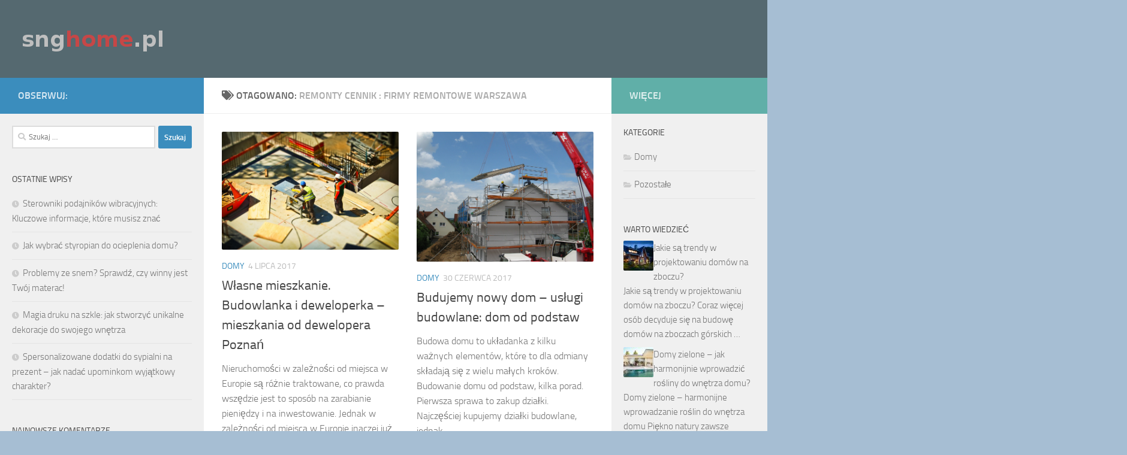

--- FILE ---
content_type: text/html; charset=UTF-8
request_url: https://snghome.pl/temat/remonty-cennik-firmy-remontowe-warszawa/
body_size: 16560
content:
<!DOCTYPE html>
<html class="no-js" lang="pl-PL">
<head>
  <meta charset="UTF-8">
  <meta name="viewport" content="width=device-width, initial-scale=1.0">
  <link rel="profile" href="https://gmpg.org/xfn/11" />
  <link rel="pingback" href="https://snghome.pl/xmlrpc.php">

  <meta name='robots' content='index, follow, max-image-preview:large, max-snippet:-1, max-video-preview:-1' />
<script>document.documentElement.className = document.documentElement.className.replace("no-js","js");</script>

	<!-- This site is optimized with the Yoast SEO plugin v26.8 - https://yoast.com/product/yoast-seo-wordpress/ -->
	<title>remonty cennik : firmy remontowe Warszawa - Inteligentny dom</title>
	<link rel="canonical" href="https://snghome.pl/temat/remonty-cennik-firmy-remontowe-warszawa/" />
	<meta property="og:locale" content="pl_PL" />
	<meta property="og:type" content="article" />
	<meta property="og:title" content="remonty cennik : firmy remontowe Warszawa - Inteligentny dom" />
	<meta property="og:url" content="https://snghome.pl/temat/remonty-cennik-firmy-remontowe-warszawa/" />
	<meta property="og:site_name" content="Inteligentny dom" />
	<meta name="twitter:card" content="summary_large_image" />
	<script type="application/ld+json" class="yoast-schema-graph">{"@context":"https://schema.org","@graph":[{"@type":"CollectionPage","@id":"https://snghome.pl/temat/remonty-cennik-firmy-remontowe-warszawa/","url":"https://snghome.pl/temat/remonty-cennik-firmy-remontowe-warszawa/","name":"remonty cennik : firmy remontowe Warszawa - Inteligentny dom","isPartOf":{"@id":"https://snghome.pl/#website"},"primaryImageOfPage":{"@id":"https://snghome.pl/temat/remonty-cennik-firmy-remontowe-warszawa/#primaryimage"},"image":{"@id":"https://snghome.pl/temat/remonty-cennik-firmy-remontowe-warszawa/#primaryimage"},"thumbnailUrl":"https://snghome.pl/wp-content/uploads/2017/11/budowa_1511702231.jpg","breadcrumb":{"@id":"https://snghome.pl/temat/remonty-cennik-firmy-remontowe-warszawa/#breadcrumb"},"inLanguage":"pl-PL"},{"@type":"ImageObject","inLanguage":"pl-PL","@id":"https://snghome.pl/temat/remonty-cennik-firmy-remontowe-warszawa/#primaryimage","url":"https://snghome.pl/wp-content/uploads/2017/11/budowa_1511702231.jpg","contentUrl":"https://snghome.pl/wp-content/uploads/2017/11/budowa_1511702231.jpg","width":1280,"height":853,"caption":"MichaelGaida / Pixabay"},{"@type":"BreadcrumbList","@id":"https://snghome.pl/temat/remonty-cennik-firmy-remontowe-warszawa/#breadcrumb","itemListElement":[{"@type":"ListItem","position":1,"name":"Strona główna","item":"https://snghome.pl/"},{"@type":"ListItem","position":2,"name":"remonty cennik : firmy remontowe Warszawa"}]},{"@type":"WebSite","@id":"https://snghome.pl/#website","url":"https://snghome.pl/","name":"Inteligentny dom","description":"Nowoczesne budownictwo mieszkaniowe","publisher":{"@id":"https://snghome.pl/#organization"},"potentialAction":[{"@type":"SearchAction","target":{"@type":"EntryPoint","urlTemplate":"https://snghome.pl/?s={search_term_string}"},"query-input":{"@type":"PropertyValueSpecification","valueRequired":true,"valueName":"search_term_string"}}],"inLanguage":"pl-PL"},{"@type":"Organization","@id":"https://snghome.pl/#organization","name":"Inteligentny dom","url":"https://snghome.pl/","logo":{"@type":"ImageObject","inLanguage":"pl-PL","@id":"https://snghome.pl/#/schema/logo/image/","url":"https://snghome.pl/wp-content/uploads/2019/04/cropped-logo.png","contentUrl":"https://snghome.pl/wp-content/uploads/2019/04/cropped-logo.png","width":253,"height":50,"caption":"Inteligentny dom"},"image":{"@id":"https://snghome.pl/#/schema/logo/image/"}}]}</script>
	<!-- / Yoast SEO plugin. -->


<link rel="alternate" type="application/rss+xml" title="Inteligentny dom &raquo; Kanał z wpisami" href="https://snghome.pl/feed/" />
<link rel="alternate" type="application/rss+xml" title="Inteligentny dom &raquo; Kanał z komentarzami" href="https://snghome.pl/comments/feed/" />
<link rel="alternate" type="application/rss+xml" title="Inteligentny dom &raquo; Kanał z wpisami otagowanymi jako remonty cennik : firmy remontowe Warszawa" href="https://snghome.pl/temat/remonty-cennik-firmy-remontowe-warszawa/feed/" />
<style id='wp-img-auto-sizes-contain-inline-css'>
img:is([sizes=auto i],[sizes^="auto," i]){contain-intrinsic-size:3000px 1500px}
/*# sourceURL=wp-img-auto-sizes-contain-inline-css */
</style>

<style id='wp-emoji-styles-inline-css'>

	img.wp-smiley, img.emoji {
		display: inline !important;
		border: none !important;
		box-shadow: none !important;
		height: 1em !important;
		width: 1em !important;
		margin: 0 0.07em !important;
		vertical-align: -0.1em !important;
		background: none !important;
		padding: 0 !important;
	}
/*# sourceURL=wp-emoji-styles-inline-css */
</style>
<link rel='stylesheet' id='wp-block-library-css' href='https://snghome.pl/wp-includes/css/dist/block-library/style.min.css?ver=6.9' media='all' />
<style id='global-styles-inline-css'>
:root{--wp--preset--aspect-ratio--square: 1;--wp--preset--aspect-ratio--4-3: 4/3;--wp--preset--aspect-ratio--3-4: 3/4;--wp--preset--aspect-ratio--3-2: 3/2;--wp--preset--aspect-ratio--2-3: 2/3;--wp--preset--aspect-ratio--16-9: 16/9;--wp--preset--aspect-ratio--9-16: 9/16;--wp--preset--color--black: #000000;--wp--preset--color--cyan-bluish-gray: #abb8c3;--wp--preset--color--white: #ffffff;--wp--preset--color--pale-pink: #f78da7;--wp--preset--color--vivid-red: #cf2e2e;--wp--preset--color--luminous-vivid-orange: #ff6900;--wp--preset--color--luminous-vivid-amber: #fcb900;--wp--preset--color--light-green-cyan: #7bdcb5;--wp--preset--color--vivid-green-cyan: #00d084;--wp--preset--color--pale-cyan-blue: #8ed1fc;--wp--preset--color--vivid-cyan-blue: #0693e3;--wp--preset--color--vivid-purple: #9b51e0;--wp--preset--gradient--vivid-cyan-blue-to-vivid-purple: linear-gradient(135deg,rgb(6,147,227) 0%,rgb(155,81,224) 100%);--wp--preset--gradient--light-green-cyan-to-vivid-green-cyan: linear-gradient(135deg,rgb(122,220,180) 0%,rgb(0,208,130) 100%);--wp--preset--gradient--luminous-vivid-amber-to-luminous-vivid-orange: linear-gradient(135deg,rgb(252,185,0) 0%,rgb(255,105,0) 100%);--wp--preset--gradient--luminous-vivid-orange-to-vivid-red: linear-gradient(135deg,rgb(255,105,0) 0%,rgb(207,46,46) 100%);--wp--preset--gradient--very-light-gray-to-cyan-bluish-gray: linear-gradient(135deg,rgb(238,238,238) 0%,rgb(169,184,195) 100%);--wp--preset--gradient--cool-to-warm-spectrum: linear-gradient(135deg,rgb(74,234,220) 0%,rgb(151,120,209) 20%,rgb(207,42,186) 40%,rgb(238,44,130) 60%,rgb(251,105,98) 80%,rgb(254,248,76) 100%);--wp--preset--gradient--blush-light-purple: linear-gradient(135deg,rgb(255,206,236) 0%,rgb(152,150,240) 100%);--wp--preset--gradient--blush-bordeaux: linear-gradient(135deg,rgb(254,205,165) 0%,rgb(254,45,45) 50%,rgb(107,0,62) 100%);--wp--preset--gradient--luminous-dusk: linear-gradient(135deg,rgb(255,203,112) 0%,rgb(199,81,192) 50%,rgb(65,88,208) 100%);--wp--preset--gradient--pale-ocean: linear-gradient(135deg,rgb(255,245,203) 0%,rgb(182,227,212) 50%,rgb(51,167,181) 100%);--wp--preset--gradient--electric-grass: linear-gradient(135deg,rgb(202,248,128) 0%,rgb(113,206,126) 100%);--wp--preset--gradient--midnight: linear-gradient(135deg,rgb(2,3,129) 0%,rgb(40,116,252) 100%);--wp--preset--font-size--small: 13px;--wp--preset--font-size--medium: 20px;--wp--preset--font-size--large: 36px;--wp--preset--font-size--x-large: 42px;--wp--preset--spacing--20: 0.44rem;--wp--preset--spacing--30: 0.67rem;--wp--preset--spacing--40: 1rem;--wp--preset--spacing--50: 1.5rem;--wp--preset--spacing--60: 2.25rem;--wp--preset--spacing--70: 3.38rem;--wp--preset--spacing--80: 5.06rem;--wp--preset--shadow--natural: 6px 6px 9px rgba(0, 0, 0, 0.2);--wp--preset--shadow--deep: 12px 12px 50px rgba(0, 0, 0, 0.4);--wp--preset--shadow--sharp: 6px 6px 0px rgba(0, 0, 0, 0.2);--wp--preset--shadow--outlined: 6px 6px 0px -3px rgb(255, 255, 255), 6px 6px rgb(0, 0, 0);--wp--preset--shadow--crisp: 6px 6px 0px rgb(0, 0, 0);}:where(.is-layout-flex){gap: 0.5em;}:where(.is-layout-grid){gap: 0.5em;}body .is-layout-flex{display: flex;}.is-layout-flex{flex-wrap: wrap;align-items: center;}.is-layout-flex > :is(*, div){margin: 0;}body .is-layout-grid{display: grid;}.is-layout-grid > :is(*, div){margin: 0;}:where(.wp-block-columns.is-layout-flex){gap: 2em;}:where(.wp-block-columns.is-layout-grid){gap: 2em;}:where(.wp-block-post-template.is-layout-flex){gap: 1.25em;}:where(.wp-block-post-template.is-layout-grid){gap: 1.25em;}.has-black-color{color: var(--wp--preset--color--black) !important;}.has-cyan-bluish-gray-color{color: var(--wp--preset--color--cyan-bluish-gray) !important;}.has-white-color{color: var(--wp--preset--color--white) !important;}.has-pale-pink-color{color: var(--wp--preset--color--pale-pink) !important;}.has-vivid-red-color{color: var(--wp--preset--color--vivid-red) !important;}.has-luminous-vivid-orange-color{color: var(--wp--preset--color--luminous-vivid-orange) !important;}.has-luminous-vivid-amber-color{color: var(--wp--preset--color--luminous-vivid-amber) !important;}.has-light-green-cyan-color{color: var(--wp--preset--color--light-green-cyan) !important;}.has-vivid-green-cyan-color{color: var(--wp--preset--color--vivid-green-cyan) !important;}.has-pale-cyan-blue-color{color: var(--wp--preset--color--pale-cyan-blue) !important;}.has-vivid-cyan-blue-color{color: var(--wp--preset--color--vivid-cyan-blue) !important;}.has-vivid-purple-color{color: var(--wp--preset--color--vivid-purple) !important;}.has-black-background-color{background-color: var(--wp--preset--color--black) !important;}.has-cyan-bluish-gray-background-color{background-color: var(--wp--preset--color--cyan-bluish-gray) !important;}.has-white-background-color{background-color: var(--wp--preset--color--white) !important;}.has-pale-pink-background-color{background-color: var(--wp--preset--color--pale-pink) !important;}.has-vivid-red-background-color{background-color: var(--wp--preset--color--vivid-red) !important;}.has-luminous-vivid-orange-background-color{background-color: var(--wp--preset--color--luminous-vivid-orange) !important;}.has-luminous-vivid-amber-background-color{background-color: var(--wp--preset--color--luminous-vivid-amber) !important;}.has-light-green-cyan-background-color{background-color: var(--wp--preset--color--light-green-cyan) !important;}.has-vivid-green-cyan-background-color{background-color: var(--wp--preset--color--vivid-green-cyan) !important;}.has-pale-cyan-blue-background-color{background-color: var(--wp--preset--color--pale-cyan-blue) !important;}.has-vivid-cyan-blue-background-color{background-color: var(--wp--preset--color--vivid-cyan-blue) !important;}.has-vivid-purple-background-color{background-color: var(--wp--preset--color--vivid-purple) !important;}.has-black-border-color{border-color: var(--wp--preset--color--black) !important;}.has-cyan-bluish-gray-border-color{border-color: var(--wp--preset--color--cyan-bluish-gray) !important;}.has-white-border-color{border-color: var(--wp--preset--color--white) !important;}.has-pale-pink-border-color{border-color: var(--wp--preset--color--pale-pink) !important;}.has-vivid-red-border-color{border-color: var(--wp--preset--color--vivid-red) !important;}.has-luminous-vivid-orange-border-color{border-color: var(--wp--preset--color--luminous-vivid-orange) !important;}.has-luminous-vivid-amber-border-color{border-color: var(--wp--preset--color--luminous-vivid-amber) !important;}.has-light-green-cyan-border-color{border-color: var(--wp--preset--color--light-green-cyan) !important;}.has-vivid-green-cyan-border-color{border-color: var(--wp--preset--color--vivid-green-cyan) !important;}.has-pale-cyan-blue-border-color{border-color: var(--wp--preset--color--pale-cyan-blue) !important;}.has-vivid-cyan-blue-border-color{border-color: var(--wp--preset--color--vivid-cyan-blue) !important;}.has-vivid-purple-border-color{border-color: var(--wp--preset--color--vivid-purple) !important;}.has-vivid-cyan-blue-to-vivid-purple-gradient-background{background: var(--wp--preset--gradient--vivid-cyan-blue-to-vivid-purple) !important;}.has-light-green-cyan-to-vivid-green-cyan-gradient-background{background: var(--wp--preset--gradient--light-green-cyan-to-vivid-green-cyan) !important;}.has-luminous-vivid-amber-to-luminous-vivid-orange-gradient-background{background: var(--wp--preset--gradient--luminous-vivid-amber-to-luminous-vivid-orange) !important;}.has-luminous-vivid-orange-to-vivid-red-gradient-background{background: var(--wp--preset--gradient--luminous-vivid-orange-to-vivid-red) !important;}.has-very-light-gray-to-cyan-bluish-gray-gradient-background{background: var(--wp--preset--gradient--very-light-gray-to-cyan-bluish-gray) !important;}.has-cool-to-warm-spectrum-gradient-background{background: var(--wp--preset--gradient--cool-to-warm-spectrum) !important;}.has-blush-light-purple-gradient-background{background: var(--wp--preset--gradient--blush-light-purple) !important;}.has-blush-bordeaux-gradient-background{background: var(--wp--preset--gradient--blush-bordeaux) !important;}.has-luminous-dusk-gradient-background{background: var(--wp--preset--gradient--luminous-dusk) !important;}.has-pale-ocean-gradient-background{background: var(--wp--preset--gradient--pale-ocean) !important;}.has-electric-grass-gradient-background{background: var(--wp--preset--gradient--electric-grass) !important;}.has-midnight-gradient-background{background: var(--wp--preset--gradient--midnight) !important;}.has-small-font-size{font-size: var(--wp--preset--font-size--small) !important;}.has-medium-font-size{font-size: var(--wp--preset--font-size--medium) !important;}.has-large-font-size{font-size: var(--wp--preset--font-size--large) !important;}.has-x-large-font-size{font-size: var(--wp--preset--font-size--x-large) !important;}
/*# sourceURL=global-styles-inline-css */
</style>

<style id='classic-theme-styles-inline-css'>
/*! This file is auto-generated */
.wp-block-button__link{color:#fff;background-color:#32373c;border-radius:9999px;box-shadow:none;text-decoration:none;padding:calc(.667em + 2px) calc(1.333em + 2px);font-size:1.125em}.wp-block-file__button{background:#32373c;color:#fff;text-decoration:none}
/*# sourceURL=/wp-includes/css/classic-themes.min.css */
</style>
<link rel='stylesheet' id='hueman-main-style-css' href='https://snghome.pl/wp-content/themes/hueman/assets/front/css/main.min.css?ver=3.7.24' media='all' />
<style id='hueman-main-style-inline-css'>
body { font-size:1.00rem; }@media only screen and (min-width: 720px) {
        .nav > li { font-size:1.00rem; }
      }.sidebar .widget { padding-left: 20px; padding-right: 20px; padding-top: 20px; }::selection { background-color: #3b8dbd; }
::-moz-selection { background-color: #3b8dbd; }a,a>span.hu-external::after,.themeform label .required,#flexslider-featured .flex-direction-nav .flex-next:hover,#flexslider-featured .flex-direction-nav .flex-prev:hover,.post-hover:hover .post-title a,.post-title a:hover,.sidebar.s1 .post-nav li a:hover i,.content .post-nav li a:hover i,.post-related a:hover,.sidebar.s1 .widget_rss ul li a,#footer .widget_rss ul li a,.sidebar.s1 .widget_calendar a,#footer .widget_calendar a,.sidebar.s1 .alx-tab .tab-item-category a,.sidebar.s1 .alx-posts .post-item-category a,.sidebar.s1 .alx-tab li:hover .tab-item-title a,.sidebar.s1 .alx-tab li:hover .tab-item-comment a,.sidebar.s1 .alx-posts li:hover .post-item-title a,#footer .alx-tab .tab-item-category a,#footer .alx-posts .post-item-category a,#footer .alx-tab li:hover .tab-item-title a,#footer .alx-tab li:hover .tab-item-comment a,#footer .alx-posts li:hover .post-item-title a,.comment-tabs li.active a,.comment-awaiting-moderation,.child-menu a:hover,.child-menu .current_page_item > a,.wp-pagenavi a{ color: #3b8dbd; }input[type="submit"],.themeform button[type="submit"],.sidebar.s1 .sidebar-top,.sidebar.s1 .sidebar-toggle,#flexslider-featured .flex-control-nav li a.flex-active,.post-tags a:hover,.sidebar.s1 .widget_calendar caption,#footer .widget_calendar caption,.author-bio .bio-avatar:after,.commentlist li.bypostauthor > .comment-body:after,.commentlist li.comment-author-admin > .comment-body:after{ background-color: #3b8dbd; }.post-format .format-container { border-color: #3b8dbd; }.sidebar.s1 .alx-tabs-nav li.active a,#footer .alx-tabs-nav li.active a,.comment-tabs li.active a,.wp-pagenavi a:hover,.wp-pagenavi a:active,.wp-pagenavi span.current{ border-bottom-color: #3b8dbd!important; }.sidebar.s2 .post-nav li a:hover i,
.sidebar.s2 .widget_rss ul li a,
.sidebar.s2 .widget_calendar a,
.sidebar.s2 .alx-tab .tab-item-category a,
.sidebar.s2 .alx-posts .post-item-category a,
.sidebar.s2 .alx-tab li:hover .tab-item-title a,
.sidebar.s2 .alx-tab li:hover .tab-item-comment a,
.sidebar.s2 .alx-posts li:hover .post-item-title a { color: #60afa8; }
.sidebar.s2 .sidebar-top,.sidebar.s2 .sidebar-toggle,.post-comments,.jp-play-bar,.jp-volume-bar-value,.sidebar.s2 .widget_calendar caption{ background-color: #60afa8; }.sidebar.s2 .alx-tabs-nav li.active a { border-bottom-color: #60afa8; }
.post-comments::before { border-right-color: #60afa8; }
      .search-expand,
              #nav-topbar.nav-container { background-color: #26272b}@media only screen and (min-width: 720px) {
                #nav-topbar .nav ul { background-color: #26272b; }
              }.is-scrolled #header .nav-container.desktop-sticky,
              .is-scrolled #header .search-expand { background-color: #26272b; background-color: rgba(38,39,43,0.90) }.is-scrolled .topbar-transparent #nav-topbar.desktop-sticky .nav ul { background-color: #26272b; background-color: rgba(38,39,43,0.95) }#header { background-color: #556970; }
@media only screen and (min-width: 720px) {
  #nav-header .nav ul { background-color: #556970; }
}
        #header #nav-mobile { background-color: #33363b; }.is-scrolled #header #nav-mobile { background-color: #33363b; background-color: rgba(51,54,59,0.90) }#nav-header.nav-container, #main-header-search .search-expand { background-color: #33363b; }
@media only screen and (min-width: 720px) {
  #nav-header .nav ul { background-color: #33363b; }
}
        img { -webkit-border-radius: 2px; border-radius: 2px; }body { background-color: #a6bed3; }
/*# sourceURL=hueman-main-style-inline-css */
</style>
<link rel='stylesheet' id='theme-stylesheet-css' href='https://snghome.pl/wp-content/themes/hueman-child/style.css?ver=1.0.0' media='all' />
<link rel='stylesheet' id='hueman-font-awesome-css' href='https://snghome.pl/wp-content/themes/hueman/assets/front/css/font-awesome.min.css?ver=3.7.24' media='all' />
<link rel='stylesheet' id='arpw-style-css' href='https://snghome.pl/wp-content/plugins/advanced-random-posts-widget/assets/css/arpw-frontend.css?ver=6.9' media='all' />
<script src="https://snghome.pl/wp-includes/js/jquery/jquery.min.js?ver=3.7.1" id="jquery-core-js"></script>
<script src="https://snghome.pl/wp-includes/js/jquery/jquery-migrate.min.js?ver=3.4.1" id="jquery-migrate-js"></script>
<link rel="https://api.w.org/" href="https://snghome.pl/wp-json/" /><link rel="alternate" title="JSON" type="application/json" href="https://snghome.pl/wp-json/wp/v2/tags/96" /><link rel="EditURI" type="application/rsd+xml" title="RSD" href="https://snghome.pl/xmlrpc.php?rsd" />
<meta name="generator" content="WordPress 6.9" />
<!-- Analytics by WP Statistics - https://wp-statistics.com -->
    <link rel="preload" as="font" type="font/woff2" href="https://snghome.pl/wp-content/themes/hueman/assets/front/webfonts/fa-brands-400.woff2?v=5.15.2" crossorigin="anonymous"/>
    <link rel="preload" as="font" type="font/woff2" href="https://snghome.pl/wp-content/themes/hueman/assets/front/webfonts/fa-regular-400.woff2?v=5.15.2" crossorigin="anonymous"/>
    <link rel="preload" as="font" type="font/woff2" href="https://snghome.pl/wp-content/themes/hueman/assets/front/webfonts/fa-solid-900.woff2?v=5.15.2" crossorigin="anonymous"/>
  <link rel="preload" as="font" type="font/woff" href="https://snghome.pl/wp-content/themes/hueman/assets/front/fonts/titillium-light-webfont.woff" crossorigin="anonymous"/>
<link rel="preload" as="font" type="font/woff" href="https://snghome.pl/wp-content/themes/hueman/assets/front/fonts/titillium-lightitalic-webfont.woff" crossorigin="anonymous"/>
<link rel="preload" as="font" type="font/woff" href="https://snghome.pl/wp-content/themes/hueman/assets/front/fonts/titillium-regular-webfont.woff" crossorigin="anonymous"/>
<link rel="preload" as="font" type="font/woff" href="https://snghome.pl/wp-content/themes/hueman/assets/front/fonts/titillium-regularitalic-webfont.woff" crossorigin="anonymous"/>
<link rel="preload" as="font" type="font/woff" href="https://snghome.pl/wp-content/themes/hueman/assets/front/fonts/titillium-semibold-webfont.woff" crossorigin="anonymous"/>
<style>
  /*  base : fonts
/* ------------------------------------ */
body { font-family: "Titillium", Arial, sans-serif; }
@font-face {
  font-family: 'Titillium';
  src: url('https://snghome.pl/wp-content/themes/hueman/assets/front/fonts/titillium-light-webfont.eot');
  src: url('https://snghome.pl/wp-content/themes/hueman/assets/front/fonts/titillium-light-webfont.svg#titillium-light-webfont') format('svg'),
     url('https://snghome.pl/wp-content/themes/hueman/assets/front/fonts/titillium-light-webfont.eot?#iefix') format('embedded-opentype'),
     url('https://snghome.pl/wp-content/themes/hueman/assets/front/fonts/titillium-light-webfont.woff') format('woff'),
     url('https://snghome.pl/wp-content/themes/hueman/assets/front/fonts/titillium-light-webfont.ttf') format('truetype');
  font-weight: 300;
  font-style: normal;
}
@font-face {
  font-family: 'Titillium';
  src: url('https://snghome.pl/wp-content/themes/hueman/assets/front/fonts/titillium-lightitalic-webfont.eot');
  src: url('https://snghome.pl/wp-content/themes/hueman/assets/front/fonts/titillium-lightitalic-webfont.svg#titillium-lightitalic-webfont') format('svg'),
     url('https://snghome.pl/wp-content/themes/hueman/assets/front/fonts/titillium-lightitalic-webfont.eot?#iefix') format('embedded-opentype'),
     url('https://snghome.pl/wp-content/themes/hueman/assets/front/fonts/titillium-lightitalic-webfont.woff') format('woff'),
     url('https://snghome.pl/wp-content/themes/hueman/assets/front/fonts/titillium-lightitalic-webfont.ttf') format('truetype');
  font-weight: 300;
  font-style: italic;
}
@font-face {
  font-family: 'Titillium';
  src: url('https://snghome.pl/wp-content/themes/hueman/assets/front/fonts/titillium-regular-webfont.eot');
  src: url('https://snghome.pl/wp-content/themes/hueman/assets/front/fonts/titillium-regular-webfont.svg#titillium-regular-webfont') format('svg'),
     url('https://snghome.pl/wp-content/themes/hueman/assets/front/fonts/titillium-regular-webfont.eot?#iefix') format('embedded-opentype'),
     url('https://snghome.pl/wp-content/themes/hueman/assets/front/fonts/titillium-regular-webfont.woff') format('woff'),
     url('https://snghome.pl/wp-content/themes/hueman/assets/front/fonts/titillium-regular-webfont.ttf') format('truetype');
  font-weight: 400;
  font-style: normal;
}
@font-face {
  font-family: 'Titillium';
  src: url('https://snghome.pl/wp-content/themes/hueman/assets/front/fonts/titillium-regularitalic-webfont.eot');
  src: url('https://snghome.pl/wp-content/themes/hueman/assets/front/fonts/titillium-regularitalic-webfont.svg#titillium-regular-webfont') format('svg'),
     url('https://snghome.pl/wp-content/themes/hueman/assets/front/fonts/titillium-regularitalic-webfont.eot?#iefix') format('embedded-opentype'),
     url('https://snghome.pl/wp-content/themes/hueman/assets/front/fonts/titillium-regularitalic-webfont.woff') format('woff'),
     url('https://snghome.pl/wp-content/themes/hueman/assets/front/fonts/titillium-regularitalic-webfont.ttf') format('truetype');
  font-weight: 400;
  font-style: italic;
}
@font-face {
    font-family: 'Titillium';
    src: url('https://snghome.pl/wp-content/themes/hueman/assets/front/fonts/titillium-semibold-webfont.eot');
    src: url('https://snghome.pl/wp-content/themes/hueman/assets/front/fonts/titillium-semibold-webfont.svg#titillium-semibold-webfont') format('svg'),
         url('https://snghome.pl/wp-content/themes/hueman/assets/front/fonts/titillium-semibold-webfont.eot?#iefix') format('embedded-opentype'),
         url('https://snghome.pl/wp-content/themes/hueman/assets/front/fonts/titillium-semibold-webfont.woff') format('woff'),
         url('https://snghome.pl/wp-content/themes/hueman/assets/front/fonts/titillium-semibold-webfont.ttf') format('truetype');
  font-weight: 600;
  font-style: normal;
}
</style>
  <!--[if lt IE 9]>
<script src="https://snghome.pl/wp-content/themes/hueman/assets/front/js/ie/html5shiv-printshiv.min.js"></script>
<script src="https://snghome.pl/wp-content/themes/hueman/assets/front/js/ie/selectivizr.js"></script>
<![endif]-->
<style>.recentcomments a{display:inline !important;padding:0 !important;margin:0 !important;}</style></head>

<body data-rsssl=1 class="archive tag tag-remonty-cennik-firmy-remontowe-warszawa tag-96 wp-custom-logo wp-embed-responsive wp-theme-hueman wp-child-theme-hueman-child col-3cm boxed header-desktop-sticky header-mobile-sticky hueman-3-7-24-with-child-theme chrome">
<div id="wrapper">
  <a class="screen-reader-text skip-link" href="#content">Skip to content</a>
  
  <header id="header" class="main-menu-mobile-on one-mobile-menu main_menu header-ads-desktop  topbar-transparent no-header-img">
        <nav class="nav-container group mobile-menu mobile-sticky no-menu-assigned" id="nav-mobile" data-menu-id="header-1">
  <div class="mobile-title-logo-in-header"><p class="site-title">                  <a class="custom-logo-link" href="https://snghome.pl/" rel="home" title="Inteligentny dom | Strona główna"><img src="https://snghome.pl/wp-content/uploads/2019/04/cropped-logo.png" alt="Inteligentny dom" width="253" height="50"/></a>                </p></div>
        
                    <!-- <div class="ham__navbar-toggler collapsed" aria-expanded="false">
          <div class="ham__navbar-span-wrapper">
            <span class="ham-toggler-menu__span"></span>
          </div>
        </div> -->
        <button class="ham__navbar-toggler-two collapsed" title="Menu" aria-expanded="false">
          <span class="ham__navbar-span-wrapper">
            <span class="line line-1"></span>
            <span class="line line-2"></span>
            <span class="line line-3"></span>
          </span>
        </button>
            
      <div class="nav-text"></div>
      <div class="nav-wrap container">
                  <ul class="nav container-inner group mobile-search">
                            <li>
                  <form role="search" method="get" class="search-form" action="https://snghome.pl/">
				<label>
					<span class="screen-reader-text">Szukaj:</span>
					<input type="search" class="search-field" placeholder="Szukaj &hellip;" value="" name="s" />
				</label>
				<input type="submit" class="search-submit" value="Szukaj" />
			</form>                </li>
                      </ul>
                      </div>
</nav><!--/#nav-topbar-->  
  
  <div class="container group">
        <div class="container-inner">

                    <div class="group hu-pad central-header-zone">
                  <div class="logo-tagline-group">
                      <p class="site-title">                  <a class="custom-logo-link" href="https://snghome.pl/" rel="home" title="Inteligentny dom | Strona główna"><img src="https://snghome.pl/wp-content/uploads/2019/04/cropped-logo.png" alt="Inteligentny dom" width="253" height="50"/></a>                </p>                                        </div>

                                        <div id="header-widgets">
                                                </div><!--/#header-ads-->
                                </div>
      
      
    </div><!--/.container-inner-->
      </div><!--/.container-->

</header><!--/#header-->
  
  <div class="container" id="page">
    <div class="container-inner">
            <div class="main">
        <div class="main-inner group">
          
              <main class="content" id="content">
              <div class="page-title hu-pad group">
          	    		<h1><i class="fas fa-tags"></i>Otagowano: <span>remonty cennik : firmy remontowe Warszawa </span></h1>
    	
    </div><!--/.page-title-->
          <div class="hu-pad group">
            
  <div id="grid-wrapper" class="post-list group">
    <div class="post-row">        <article id="post-107" class="group grid-item post-107 post type-post status-publish format-standard has-post-thumbnail hentry category-domy tag-architektura-budownictwo-i-projektowanie tag-bramy-ogrodzenia-warszawa tag-budowanie-domu-od-podstaw tag-cennik-uslug-budowlanych tag-geodeci-wodzislaw tag-konstrukcje-stalowe-hal tag-mieszkania-od-dewelopera-poznan tag-modernizacja-dzwigow tag-panele-ogrodzeniowe-warszawa tag-profesjonalne-uslugi-budowlane-w-warszawie tag-projekty-budynkow-uzytecznosci-publicznej tag-remonty-cennik-firmy-remontowe-warszawa tag-uslugi-dzwigowe-lublin tag-zarzadzanie-nieruchomosciami-poznan">
	<div class="post-inner post-hover">
      		<div class="post-thumbnail">
  			<a href="https://snghome.pl/wlasne-mieszkanie-budowlanka-deweloperka-mieszkania-dewelopera-poznan/">
            				<img width="510" height="340" src="https://snghome.pl/wp-content/uploads/2017/11/budowa_1511702231.jpg" class="attachment-thumb-large size-thumb-large wp-post-image" alt="" decoding="async" fetchpriority="high" srcset="https://snghome.pl/wp-content/uploads/2017/11/budowa_1511702231.jpg 1280w, https://snghome.pl/wp-content/uploads/2017/11/budowa_1511702231-300x200.jpg 300w" sizes="(max-width: 510px) 100vw, 510px" />  				  				  				  			</a>
  			  		</div><!--/.post-thumbnail-->
          		<div class="post-meta group">
          			  <p class="post-category"><a href="https://snghome.pl/kategoria/domy/" rel="category tag">Domy</a></p>
                  			  <p class="post-date">
  <time class="published updated" datetime="2017-07-04 14:16:42">4 lipca 2017</time>
</p>

          		</div><!--/.post-meta-->
    		<h2 class="post-title entry-title">
			<a href="https://snghome.pl/wlasne-mieszkanie-budowlanka-deweloperka-mieszkania-dewelopera-poznan/" rel="bookmark">Własne mieszkanie. Budowlanka i deweloperka &#8211; mieszkania od dewelopera Poznań</a>
		</h2><!--/.post-title-->

				<div class="entry excerpt entry-summary">
			<p>Nieruchomości w zależności od miejsca w Europie są różnie traktowane, co prawda wszędzie jest to sposób na zarabianie pieniędzy i na inwestowanie. Jednak w zależności od miejsca w Europie inaczej już się patrzy na&#46;&#46;&#46;</p>
		</div><!--/.entry-->
		
	</div><!--/.post-inner-->
</article><!--/.post-->
            <article id="post-103" class="group grid-item post-103 post type-post status-publish format-standard has-post-thumbnail hentry category-domy tag-agencja-nieruchomosci-poznan tag-budowa-domu-pod-klucz tag-geodeta-wroclaw tag-kompleksowa-budowa-domow tag-konstrukcje-stalowe-hal tag-mieszkania-od-dewelopera-poznan tag-natrysk-pianki-poliuretanowej tag-obsluga-placow-budowy tag-projekty-budowlane-poznan tag-projekty-budynkow-uzytecznosci-publicznej tag-remonty-cennik-firmy-remontowe-warszawa tag-uslugi-dzwigowe-lublin tag-wynajem-dzwigow-w-bielsku-bialej tag-zarzadzanie-nieruchomosciami-poznan">
	<div class="post-inner post-hover">
      		<div class="post-thumbnail">
  			<a href="https://snghome.pl/budujemy-nowy-dom-uslugi-budowlane-dom-podstaw/">
            				<img width="462" height="340" src="https://snghome.pl/wp-content/uploads/2017/11/budowa_domu_1511702179.jpg" class="attachment-thumb-large size-thumb-large wp-post-image" alt="" decoding="async" srcset="https://snghome.pl/wp-content/uploads/2017/11/budowa_domu_1511702179.jpg 1280w, https://snghome.pl/wp-content/uploads/2017/11/budowa_domu_1511702179-300x221.jpg 300w" sizes="(max-width: 462px) 100vw, 462px" />  				  				  				  			</a>
  			  		</div><!--/.post-thumbnail-->
          		<div class="post-meta group">
          			  <p class="post-category"><a href="https://snghome.pl/kategoria/domy/" rel="category tag">Domy</a></p>
                  			  <p class="post-date">
  <time class="published updated" datetime="2017-06-30 14:15:41">30 czerwca 2017</time>
</p>

          		</div><!--/.post-meta-->
    		<h2 class="post-title entry-title">
			<a href="https://snghome.pl/budujemy-nowy-dom-uslugi-budowlane-dom-podstaw/" rel="bookmark">Budujemy nowy dom &#8211; usługi budowlane: dom od podstaw</a>
		</h2><!--/.post-title-->

				<div class="entry excerpt entry-summary">
			<p>Budowa domu to układanka z kilku ważnych elementów, które to dla odmiany składają się z wielu małych kroków. Budowanie domu od podstaw, kilka porad. Pierwsza sprawa to zakup działki. Najczęściej kupujemy działki budowlane, jednak&#46;&#46;&#46;</p>
		</div><!--/.entry-->
		
	</div><!--/.post-inner-->
</article><!--/.post-->
    </div><div class="post-row">        <article id="post-99" class="group grid-item post-99 post type-post status-publish format-standard has-post-thumbnail hentry category-domy tag-administrator-nieruchomosci-warszawa tag-architektura-budownictwo-i-projektowanie tag-bramy-ogrodzenia-warszawa tag-cennik-uslug-budowlanych tag-geodeci-wodzislaw tag-kompleksowe-remonty-i-wykanczanie-mieszkan-warszawa tag-mieszkania-od-dewelopera-poznan tag-natrysk-pianki-poliuretanowej tag-obsluga-placow-budowy tag-podstawy-geodezji-inzynieryjnej-standardy tag-profesjonalne-uslugi-budowlane-w-warszawie tag-remonty-cennik-firmy-remontowe-warszawa tag-remonty-warszawa-cennik tag-uslugi-budowlane-i-remonty-warszawa">
	<div class="post-inner post-hover">
      		<div class="post-thumbnail">
  			<a href="https://snghome.pl/budujemy-nowy-dom-architektura-budownictwo-projektowanie-projekty-instalacji-elektrycznych-trojmiasto/">
            				<img width="500" height="340" src="https://snghome.pl/wp-content/uploads/2017/11/architekt_1511702120.jpg" class="attachment-thumb-large size-thumb-large wp-post-image" alt="" decoding="async" srcset="https://snghome.pl/wp-content/uploads/2017/11/architekt_1511702120.jpg 1280w, https://snghome.pl/wp-content/uploads/2017/11/architekt_1511702120-300x204.jpg 300w" sizes="(max-width: 500px) 100vw, 500px" />  				  				  				  			</a>
  			  		</div><!--/.post-thumbnail-->
          		<div class="post-meta group">
          			  <p class="post-category"><a href="https://snghome.pl/kategoria/domy/" rel="category tag">Domy</a></p>
                  			  <p class="post-date">
  <time class="published updated" datetime="2017-06-22 14:14:55">22 czerwca 2017</time>
</p>

          		</div><!--/.post-meta-->
    		<h2 class="post-title entry-title">
			<a href="https://snghome.pl/budujemy-nowy-dom-architektura-budownictwo-projektowanie-projekty-instalacji-elektrycznych-trojmiasto/" rel="bookmark">Budujemy nowy dom &#8211; architektura budownictwo i projektowanie. Projekty instalacji elektrycznych Trójmiasto</a>
		</h2><!--/.post-title-->

				<div class="entry excerpt entry-summary">
			<p>Kiedy już jesteśmy gotowi do budowy mając w ręce wydane warunki zabudowy albo odpis z miejscowego planu zagospodarowania przestrzennego czas najwyższy na wybranie projektanta naszego nowego domu. Architektura budownictwo i projektowanie to element każdego&#46;&#46;&#46;</p>
		</div><!--/.entry-->
		
	</div><!--/.post-inner-->
</article><!--/.post-->
            <article id="post-91" class="group grid-item post-91 post type-post status-publish format-standard has-post-thumbnail hentry category-domy tag-agencja-nieruchomosci-poznan tag-architektura-budownictwo-i-projektowanie tag-budowlanka-i-deweloperka tag-dzwigi-lublin tag-geodeta-wroclaw tag-kompleksowe-remonty-i-wykanczanie-mieszkan-warszawa tag-mieszkania-od-dewelopera-poznan tag-modernizacja-dzwigow tag-projekty-budowlane-poznan tag-projekty-budynkow-uzytecznosci-publicznej tag-remonty-cennik-firmy-remontowe-warszawa tag-remonty-warszawa-cennik tag-system-zarzadzania-placem-budowy tag-uslugi-dzwigowe-lublin">
	<div class="post-inner post-hover">
      		<div class="post-thumbnail">
  			<a href="https://snghome.pl/nowe-mieszkanie-remonty-wykanczanie-wnetrz-cennik-firmy-remontowej-warszawy/">
            				<img width="453" height="340" src="https://snghome.pl/wp-content/uploads/2017/11/remont_1511702013.jpg" class="attachment-thumb-large size-thumb-large wp-post-image" alt="" decoding="async" loading="lazy" srcset="https://snghome.pl/wp-content/uploads/2017/11/remont_1511702013.jpg 1280w, https://snghome.pl/wp-content/uploads/2017/11/remont_1511702013-300x225.jpg 300w" sizes="auto, (max-width: 453px) 100vw, 453px" />  				  				  				  			</a>
  			  		</div><!--/.post-thumbnail-->
          		<div class="post-meta group">
          			  <p class="post-category"><a href="https://snghome.pl/kategoria/domy/" rel="category tag">Domy</a></p>
                  			  <p class="post-date">
  <time class="published updated" datetime="2017-06-03 14:12:43">3 czerwca 2017</time>
</p>

          		</div><!--/.post-meta-->
    		<h2 class="post-title entry-title">
			<a href="https://snghome.pl/nowe-mieszkanie-remonty-wykanczanie-wnetrz-cennik-firmy-remontowej-warszawy/" rel="bookmark">Nowe mieszkanie i remonty, wykańczanie wnętrz. Cennik firmy remontowej z Warszawy</a>
		</h2><!--/.post-title-->

				<div class="entry excerpt entry-summary">
			<p>Mieszkanie z rynku pierwotnego jest Twoim marzeniem i bardzo chcesz je kupić, jednak nie masz pewności czy masz wystarczającą zdolność kredytową? W momencie braku pewności należy koniecznie dokładnie przeanalizować umowę jaką przedstawi nam deweloper.&#46;&#46;&#46;</p>
		</div><!--/.entry-->
		
	</div><!--/.post-inner-->
</article><!--/.post-->
    </div><div class="post-row">        <article id="post-79" class="group grid-item post-79 post type-post status-publish format-standard has-post-thumbnail hentry category-domy tag-bramy-ogrodzenia-warszawa tag-budowanie-domu-od-podstaw tag-geodeta-wroclaw tag-kompleksowa-budowa-domow-trojmiasto tag-konstrukcje-stalowe-hal tag-natrysk-pianki-poliuretanowej tag-panele-ogrodzeniowe-warszawa tag-projekty-instalacji-elektrycznych-trojmiasto tag-remonty-cennik-firmy-remontowe-warszawa tag-system-zarzadzania-placem-budowy tag-tania-wycena-nieruchomosci-warszawa tag-uslugi-dzwigowe-zielona-gora tag-wynajem-dzwigow-w-bielsku-bialej tag-zarzadzanie-nieruchomosciami-poznan">
	<div class="post-inner post-hover">
      		<div class="post-thumbnail">
  			<a href="https://snghome.pl/wynajem-sprzetow-uslugi-dzwigowe-wynajem-dzwigow-bielsku-bialej-lublinie/">
            				<img width="511" height="340" src="https://snghome.pl/wp-content/uploads/2017/11/dźwig_1511701828.jpg" class="attachment-thumb-large size-thumb-large wp-post-image" alt="" decoding="async" loading="lazy" srcset="https://snghome.pl/wp-content/uploads/2017/11/dźwig_1511701828.jpg 1280w, https://snghome.pl/wp-content/uploads/2017/11/dźwig_1511701828-300x199.jpg 300w" sizes="auto, (max-width: 511px) 100vw, 511px" />  				  				  				  			</a>
  			  		</div><!--/.post-thumbnail-->
          		<div class="post-meta group">
          			  <p class="post-category"><a href="https://snghome.pl/kategoria/domy/" rel="category tag">Domy</a></p>
                  			  <p class="post-date">
  <time class="published updated" datetime="2017-05-11 14:06:57">11 maja 2017</time>
</p>

          		</div><!--/.post-meta-->
    		<h2 class="post-title entry-title">
			<a href="https://snghome.pl/wynajem-sprzetow-uslugi-dzwigowe-wynajem-dzwigow-bielsku-bialej-lublinie/" rel="bookmark">Wynajem sprzętów &#8211; usługi dźwigowe, wynajem dźwigów w Bielsku Białej i Lublinie</a>
		</h2><!--/.post-title-->

				<div class="entry excerpt entry-summary">
			<p>Dźwig z całą pewnością jest maszyną, która znajdzie zastosowanie w wielu sytuacjach i pracach. Zastosowanie zarówno podczas budowy jak i remontu. Podczas remontu oczywiście inwestowanie w zakup dźwigu jest bezsensem. W takiej sytuacji zamiast&#46;&#46;&#46;</p>
		</div><!--/.entry-->
		
	</div><!--/.post-inner-->
</article><!--/.post-->
            <article id="post-66" class="group grid-item post-66 post type-post status-publish format-standard has-post-thumbnail hentry category-domy tag-architektura-budownictwo tag-architektura-budownictwo-i-projektowanie tag-budowlanka-i-deweloperka tag-dzwigi-lublin tag-geodeci-wodzislaw tag-geodeta-wroclaw tag-obsluga-placow-budowy tag-podstawy-geodezji-inzynieryjnej-standardy tag-remonty-cennik-firmy-remontowe-warszawa tag-remonty-wnetrz-warszawa tag-tania-wycena-nieruchomosci-warszawa tag-uslugi-dzwigowe-lublin tag-uslugi-dzwigowe-zielona-gora tag-zarzadzanie-nieruchomosciami-poznan">
	<div class="post-inner post-hover">
      		<div class="post-thumbnail">
  			<a href="https://snghome.pl/inwestowanie-nieruchomosci-zarzadzanie-nieruchomosciami-agencja-nieruchomosci-poznan/">
            				<img width="521" height="340" src="https://snghome.pl/wp-content/uploads/2017/11/domy_1511701444.jpg" class="attachment-thumb-large size-thumb-large wp-post-image" alt="" decoding="async" loading="lazy" srcset="https://snghome.pl/wp-content/uploads/2017/11/domy_1511701444.jpg 1280w, https://snghome.pl/wp-content/uploads/2017/11/domy_1511701444-300x196.jpg 300w" sizes="auto, (max-width: 521px) 100vw, 521px" />  				  				  				  			</a>
  			  		</div><!--/.post-thumbnail-->
          		<div class="post-meta group">
          			  <p class="post-category"><a href="https://snghome.pl/kategoria/domy/" rel="category tag">Domy</a></p>
                  			  <p class="post-date">
  <time class="published updated" datetime="2017-04-24 14:03:25">24 kwietnia 2017</time>
</p>

          		</div><!--/.post-meta-->
    		<h2 class="post-title entry-title">
			<a href="https://snghome.pl/inwestowanie-nieruchomosci-zarzadzanie-nieruchomosciami-agencja-nieruchomosci-poznan/" rel="bookmark">Inwestowanie w nieruchomości,  zarządzanie nieruchomościami: agencja nieruchomości Poznań</a>
		</h2><!--/.post-title-->

				<div class="entry excerpt entry-summary">
			<p>Nieruchomości to z jednej strony miejsce do mieszkania a z drugiej strony sposób na inwestowanie pieniędzy. Metod na inwestowanie jest kilka, najprostsza to kupić mieszkanie i je wynająć. W takiej sytuacji będzie idealnie jeżeli&#46;&#46;&#46;</p>
		</div><!--/.entry-->
		
	</div><!--/.post-inner-->
</article><!--/.post-->
    </div><div class="post-row">        <article id="post-62" class="group grid-item post-62 post type-post status-publish format-standard has-post-thumbnail hentry category-domy tag-administrator-nieruchomosci-warszawa tag-budowa-domu-pod-klucz tag-geodeta-wroclaw tag-kompleksowa-budowa-domow tag-kompleksowe-remonty-i-wykanczanie-mieszkan-warszawa tag-konstrukcje-stalowe-hal tag-naprawa-sprzetu-geodezyjnego tag-natrysk-pianki-poliuretanowej tag-podstawy-geodezji-inzynieryjnej-standardy tag-projekty-budowlane-poznan tag-projekty-instalacji-elektrycznych-trojmiasto tag-remonty-cennik-firmy-remontowe-warszawa tag-uslugi-budowlane-warszawa tag-zarzadzanie-nieruchomosciami-poznan">
	<div class="post-inner post-hover">
      		<div class="post-thumbnail">
  			<a href="https://snghome.pl/zarzadzanie-nieruchomosciami-tania-wycena-nieruchomosci-administrator-nieruchomosci-warszawie/">
            				<img width="453" height="340" src="https://snghome.pl/wp-content/uploads/2017/11/osiedle_1511701292.jpg" class="attachment-thumb-large size-thumb-large wp-post-image" alt="" decoding="async" loading="lazy" srcset="https://snghome.pl/wp-content/uploads/2017/11/osiedle_1511701292.jpg 1280w, https://snghome.pl/wp-content/uploads/2017/11/osiedle_1511701292-300x225.jpg 300w" sizes="auto, (max-width: 453px) 100vw, 453px" />  				  				  				  			</a>
  			  		</div><!--/.post-thumbnail-->
          		<div class="post-meta group">
          			  <p class="post-category"><a href="https://snghome.pl/kategoria/domy/" rel="category tag">Domy</a></p>
                  			  <p class="post-date">
  <time class="published updated" datetime="2017-04-12 14:00:49">12 kwietnia 2017</time>
</p>

          		</div><!--/.post-meta-->
    		<h2 class="post-title entry-title">
			<a href="https://snghome.pl/zarzadzanie-nieruchomosciami-tania-wycena-nieruchomosci-administrator-nieruchomosci-warszawie/" rel="bookmark">Zarządzanie nieruchomościami, tania wycena nieruchomości. Administrator nieruchomości w Warszawie</a>
		</h2><!--/.post-title-->

				<div class="entry excerpt entry-summary">
			<p>Wiele miast daje możliwość zarabiania na nieruchomościach, nie inaczej Warszawa gdzie bardzo wiele osób jest przyjezdnych a co za tym idzie szukają miejsca do spania. Czasami na jedną dobę a czasami na kilka tygodni&#46;&#46;&#46;</p>
		</div><!--/.entry-->
		
	</div><!--/.post-inner-->
</article><!--/.post-->
    </div>  </div><!--/.post-list-->

<nav class="pagination group">
			<ul class="group">
			<li class="prev left"></li>
			<li class="next right"></li>
		</ul>
	</nav><!--/.pagination-->
          </div><!--/.hu-pad-->
            </main><!--/.content-->
          

	<div class="sidebar s1 collapsed" data-position="left" data-layout="col-3cm" data-sb-id="s1">

		<button class="sidebar-toggle" title="Rozwiń panel boczny"><i class="fas sidebar-toggle-arrows"></i></button>

		<div class="sidebar-content">

			           			<div class="sidebar-top group">
                        <p>Obserwuj:</p>                      			</div>
			
			
			
			<div id="search-2" class="widget widget_search"><form role="search" method="get" class="search-form" action="https://snghome.pl/">
				<label>
					<span class="screen-reader-text">Szukaj:</span>
					<input type="search" class="search-field" placeholder="Szukaj &hellip;" value="" name="s" />
				</label>
				<input type="submit" class="search-submit" value="Szukaj" />
			</form></div>
		<div id="recent-posts-2" class="widget widget_recent_entries">
		<h3 class="widget-title">Ostatnie wpisy</h3>
		<ul>
											<li>
					<a href="https://snghome.pl/sterowniki-podajnikow-wibracyjnych-kluczowe-informacje-ktore-musisz-znac/">Sterowniki podajników wibracyjnych: Kluczowe informacje, które musisz znać</a>
									</li>
											<li>
					<a href="https://snghome.pl/jak-wybrac-styropian-do-ocieplenia-domu/">Jak wybrać styropian do ocieplenia domu?</a>
									</li>
											<li>
					<a href="https://snghome.pl/problemy-ze-snem-sprawdz-czy-winny-jest-twoj-materac/">Problemy ze snem? Sprawdź, czy winny jest Twój materac!</a>
									</li>
											<li>
					<a href="https://snghome.pl/magia-druku-na-szkle-jak-stworzyc-unikalne-dekoracje-do-swojego-wnetrza/">Magia druku na szkle: jak stworzyć unikalne dekoracje do swojego wnętrza</a>
									</li>
											<li>
					<a href="https://snghome.pl/spersonalizowane-dodatki-do-sypialni-na-prezent-jak-nadac-upominkom-wyjatkowy-charakter/">Spersonalizowane dodatki do sypialni na prezent – jak nadać upominkom wyjątkowy charakter?</a>
									</li>
					</ul>

		</div><div id="recent-comments-2" class="widget widget_recent_comments"><h3 class="widget-title">Najnowsze komentarze</h3><ul id="recentcomments"></ul></div><div id="execphp-3" class="widget widget_execphp">			<div class="execphpwidget"></div>
		</div><div id="execphp-2" class="widget widget_execphp">			<div class="execphpwidget"></div>
		</div><div id="archives-2" class="widget widget_archive"><h3 class="widget-title">Archiwa</h3>
			<ul>
					<li><a href='https://snghome.pl/2025/08/'>sierpień 2025</a></li>
	<li><a href='https://snghome.pl/2025/03/'>marzec 2025</a></li>
	<li><a href='https://snghome.pl/2025/02/'>luty 2025</a></li>
	<li><a href='https://snghome.pl/2024/11/'>listopad 2024</a></li>
	<li><a href='https://snghome.pl/2024/09/'>wrzesień 2024</a></li>
	<li><a href='https://snghome.pl/2024/08/'>sierpień 2024</a></li>
	<li><a href='https://snghome.pl/2024/06/'>czerwiec 2024</a></li>
	<li><a href='https://snghome.pl/2024/03/'>marzec 2024</a></li>
	<li><a href='https://snghome.pl/2024/01/'>styczeń 2024</a></li>
	<li><a href='https://snghome.pl/2023/12/'>grudzień 2023</a></li>
	<li><a href='https://snghome.pl/2023/11/'>listopad 2023</a></li>
	<li><a href='https://snghome.pl/2023/09/'>wrzesień 2023</a></li>
	<li><a href='https://snghome.pl/2023/08/'>sierpień 2023</a></li>
	<li><a href='https://snghome.pl/2023/04/'>kwiecień 2023</a></li>
	<li><a href='https://snghome.pl/2023/03/'>marzec 2023</a></li>
	<li><a href='https://snghome.pl/2023/02/'>luty 2023</a></li>
	<li><a href='https://snghome.pl/2023/01/'>styczeń 2023</a></li>
	<li><a href='https://snghome.pl/2022/12/'>grudzień 2022</a></li>
	<li><a href='https://snghome.pl/2022/11/'>listopad 2022</a></li>
	<li><a href='https://snghome.pl/2022/10/'>październik 2022</a></li>
	<li><a href='https://snghome.pl/2022/09/'>wrzesień 2022</a></li>
	<li><a href='https://snghome.pl/2022/08/'>sierpień 2022</a></li>
	<li><a href='https://snghome.pl/2022/07/'>lipiec 2022</a></li>
	<li><a href='https://snghome.pl/2022/06/'>czerwiec 2022</a></li>
	<li><a href='https://snghome.pl/2022/05/'>maj 2022</a></li>
	<li><a href='https://snghome.pl/2022/04/'>kwiecień 2022</a></li>
	<li><a href='https://snghome.pl/2022/03/'>marzec 2022</a></li>
	<li><a href='https://snghome.pl/2022/02/'>luty 2022</a></li>
	<li><a href='https://snghome.pl/2022/01/'>styczeń 2022</a></li>
	<li><a href='https://snghome.pl/2021/12/'>grudzień 2021</a></li>
	<li><a href='https://snghome.pl/2021/11/'>listopad 2021</a></li>
	<li><a href='https://snghome.pl/2021/10/'>październik 2021</a></li>
	<li><a href='https://snghome.pl/2021/09/'>wrzesień 2021</a></li>
	<li><a href='https://snghome.pl/2021/08/'>sierpień 2021</a></li>
	<li><a href='https://snghome.pl/2021/07/'>lipiec 2021</a></li>
	<li><a href='https://snghome.pl/2021/06/'>czerwiec 2021</a></li>
	<li><a href='https://snghome.pl/2021/05/'>maj 2021</a></li>
	<li><a href='https://snghome.pl/2021/04/'>kwiecień 2021</a></li>
	<li><a href='https://snghome.pl/2021/03/'>marzec 2021</a></li>
	<li><a href='https://snghome.pl/2021/02/'>luty 2021</a></li>
	<li><a href='https://snghome.pl/2021/01/'>styczeń 2021</a></li>
	<li><a href='https://snghome.pl/2020/12/'>grudzień 2020</a></li>
	<li><a href='https://snghome.pl/2020/11/'>listopad 2020</a></li>
	<li><a href='https://snghome.pl/2020/10/'>październik 2020</a></li>
	<li><a href='https://snghome.pl/2020/09/'>wrzesień 2020</a></li>
	<li><a href='https://snghome.pl/2020/08/'>sierpień 2020</a></li>
	<li><a href='https://snghome.pl/2020/07/'>lipiec 2020</a></li>
	<li><a href='https://snghome.pl/2020/06/'>czerwiec 2020</a></li>
	<li><a href='https://snghome.pl/2020/05/'>maj 2020</a></li>
	<li><a href='https://snghome.pl/2020/04/'>kwiecień 2020</a></li>
	<li><a href='https://snghome.pl/2020/03/'>marzec 2020</a></li>
	<li><a href='https://snghome.pl/2020/02/'>luty 2020</a></li>
	<li><a href='https://snghome.pl/2017/07/'>lipiec 2017</a></li>
	<li><a href='https://snghome.pl/2017/06/'>czerwiec 2017</a></li>
	<li><a href='https://snghome.pl/2017/05/'>maj 2017</a></li>
	<li><a href='https://snghome.pl/2017/04/'>kwiecień 2017</a></li>
	<li><a href='https://snghome.pl/2017/03/'>marzec 2017</a></li>
	<li><a href='https://snghome.pl/2017/02/'>luty 2017</a></li>
	<li><a href='https://snghome.pl/2017/01/'>styczeń 2017</a></li>
	<li><a href='https://snghome.pl/2016/12/'>grudzień 2016</a></li>
			</ul>

			</div>
		</div><!--/.sidebar-content-->

	</div><!--/.sidebar-->

	<div class="sidebar s2 collapsed" data-position="right" data-layout="col-3cm" data-sb-id="s2">

	<button class="sidebar-toggle" title="Rozwiń panel boczny"><i class="fas sidebar-toggle-arrows"></i></button>

	<div class="sidebar-content">

		  		<div class="sidebar-top group">
        <p>Więcej</p>  		</div>
		
		
		<div id="categories-2" class="widget widget_categories"><h3 class="widget-title">Kategorie</h3>
			<ul>
					<li class="cat-item cat-item-2"><a href="https://snghome.pl/kategoria/domy/">Domy</a>
</li>
	<li class="cat-item cat-item-59"><a href="https://snghome.pl/kategoria/pozostale/">Pozostałe</a>
</li>
			</ul>

			</div><div id="arpw-widget-3" class="widget arpw-widget-random"><h3 class="widget-title">Warto wiedzieć</h3><div class="arpw-random-post "><ul class="arpw-ul"><li class="arpw-li arpw-clearfix"><a href="https://snghome.pl/jakie-sa-trendy-w-projektowaniu-domow-na-zboczu/"  rel="bookmark"><img width="50" height="50" src="https://snghome.pl/wp-content/uploads/2023/12/tivptycg_3e-50x50.jpg" class="arpw-thumbnail alignleft wp-post-image" alt="Jakie są trendy w projektowaniu domów na zboczu?" decoding="async" loading="lazy" srcset="https://snghome.pl/wp-content/uploads/2023/12/tivptycg_3e-50x50.jpg 50w, https://snghome.pl/wp-content/uploads/2023/12/tivptycg_3e-150x150.jpg 150w, https://snghome.pl/wp-content/uploads/2023/12/tivptycg_3e-80x80.jpg 80w, https://snghome.pl/wp-content/uploads/2023/12/tivptycg_3e-320x320.jpg 320w, https://snghome.pl/wp-content/uploads/2023/12/tivptycg_3e-120x120.jpg 120w" sizes="auto, (max-width: 50px) 100vw, 50px" /></a><a class="arpw-title" href="https://snghome.pl/jakie-sa-trendy-w-projektowaniu-domow-na-zboczu/" rel="bookmark">Jakie są trendy w projektowaniu domów na zboczu?</a><div class="arpw-summary">Jakie są trendy w projektowaniu domów na zboczu? Coraz więcej osób decyduje się na budowę domów na zboczach górskich &hellip;</div></li><li class="arpw-li arpw-clearfix"><a href="https://snghome.pl/domy-zielone-jak-harmonijnie-wprowadzic-rosliny-do-wnetrza-domu/"  rel="bookmark"><img width="50" height="50" src="https://snghome.pl/wp-content/uploads/2023/12/b_79noqf95i-50x50.jpg" class="arpw-thumbnail alignleft wp-post-image" alt="Domy zielone – jak harmonijnie wprowadzić rośliny do wnętrza domu?" decoding="async" loading="lazy" srcset="https://snghome.pl/wp-content/uploads/2023/12/b_79noqf95i-50x50.jpg 50w, https://snghome.pl/wp-content/uploads/2023/12/b_79noqf95i-150x150.jpg 150w, https://snghome.pl/wp-content/uploads/2023/12/b_79noqf95i-80x80.jpg 80w, https://snghome.pl/wp-content/uploads/2023/12/b_79noqf95i-320x320.jpg 320w, https://snghome.pl/wp-content/uploads/2023/12/b_79noqf95i-120x120.jpg 120w" sizes="auto, (max-width: 50px) 100vw, 50px" /></a><a class="arpw-title" href="https://snghome.pl/domy-zielone-jak-harmonijnie-wprowadzic-rosliny-do-wnetrza-domu/" rel="bookmark">Domy zielone – jak harmonijnie wprowadzić rośliny do wnętrza domu?</a><div class="arpw-summary">Domy zielone – harmonijne wprowadzanie roślin do wnętrza domu Piękno natury zawsze przyciąga uwagę. Zielone rośliny są nie tylko &hellip;</div></li><li class="arpw-li arpw-clearfix"><a href="https://snghome.pl/nowoczesna-aranzacja-ogrodu-miejsce-do-odpoczynku-i-spotkan/"  rel="bookmark"><img width="50" height="33" src="https://snghome.pl/wp-content/uploads/2021/05/sofa_1620134908.jpg" class="arpw-thumbnail alignleft wp-post-image" alt="Nowoczesna aranżacja ogrodu &#8211; miejsce do odpoczynku i spotkań" decoding="async" loading="lazy" srcset="https://snghome.pl/wp-content/uploads/2021/05/sofa_1620134908.jpg 1280w, https://snghome.pl/wp-content/uploads/2021/05/sofa_1620134908-300x200.jpg 300w, https://snghome.pl/wp-content/uploads/2021/05/sofa_1620134908-768x512.jpg 768w, https://snghome.pl/wp-content/uploads/2021/05/sofa_1620134908-1024x682.jpg 1024w" sizes="auto, (max-width: 50px) 100vw, 50px" /></a><a class="arpw-title" href="https://snghome.pl/nowoczesna-aranzacja-ogrodu-miejsce-do-odpoczynku-i-spotkan/" rel="bookmark">Nowoczesna aranżacja ogrodu &#8211; miejsce do odpoczynku i spotkań</a><div class="arpw-summary">Nowoczesna aranżacja ogrodu &#8211; miejsce do odpoczynku i spotkań Ogród to nie tylko miejsce, w którym możemy uprawiać rośliny &hellip;</div></li><li class="arpw-li arpw-clearfix"><a href="https://snghome.pl/praktyczne-rozwiazania-w-kuchni-wysuwane-blaty-automatyczne-szuflady-i-inne/"  rel="bookmark"><img width="50" height="33" src="https://snghome.pl/wp-content/uploads/2023/12/g39p1kdjvsy.jpg" class="arpw-thumbnail alignleft wp-post-image" alt="Praktyczne rozwiązania w kuchni – wysuwane blaty, automatyczne szuflady i inne" decoding="async" loading="lazy" srcset="https://snghome.pl/wp-content/uploads/2023/12/g39p1kdjvsy.jpg 1600w, https://snghome.pl/wp-content/uploads/2023/12/g39p1kdjvsy-300x200.jpg 300w, https://snghome.pl/wp-content/uploads/2023/12/g39p1kdjvsy-1024x683.jpg 1024w, https://snghome.pl/wp-content/uploads/2023/12/g39p1kdjvsy-768x512.jpg 768w" sizes="auto, (max-width: 50px) 100vw, 50px" /></a><a class="arpw-title" href="https://snghome.pl/praktyczne-rozwiazania-w-kuchni-wysuwane-blaty-automatyczne-szuflady-i-inne/" rel="bookmark">Praktyczne rozwiązania w kuchni – wysuwane blaty, automatyczne szuflady i inne</a><div class="arpw-summary">Praktyczne rozwiązania w kuchni – wysuwane blaty, automatyczne szuflady i inne Rozwiązania kuchenne stały się niezwykle zaawansowane i innowacyjne &hellip;</div></li><li class="arpw-li arpw-clearfix"><a href="https://snghome.pl/komody-w-nowoczesnym-wnetrzu-praktyczne-i-stylowe-rozwiazania/"  rel="bookmark"><img width="50" height="50" src="https://snghome.pl/wp-content/uploads/2024/08/alrndnip0ve-50x50.jpg" class="arpw-thumbnail alignleft wp-post-image" alt="Komody w nowoczesnym wnętrzu: praktyczne i stylowe rozwiązania" decoding="async" loading="lazy" srcset="https://snghome.pl/wp-content/uploads/2024/08/alrndnip0ve-50x50.jpg 50w, https://snghome.pl/wp-content/uploads/2024/08/alrndnip0ve-150x150.jpg 150w, https://snghome.pl/wp-content/uploads/2024/08/alrndnip0ve-80x80.jpg 80w, https://snghome.pl/wp-content/uploads/2024/08/alrndnip0ve-320x320.jpg 320w, https://snghome.pl/wp-content/uploads/2024/08/alrndnip0ve-120x120.jpg 120w" sizes="auto, (max-width: 50px) 100vw, 50px" /></a><a class="arpw-title" href="https://snghome.pl/komody-w-nowoczesnym-wnetrzu-praktyczne-i-stylowe-rozwiazania/" rel="bookmark">Komody w nowoczesnym wnętrzu: praktyczne i stylowe rozwiązania</a><div class="arpw-summary">Komoda to mebel, który wciąż zyskuje na popularności, szczególnie w nowoczesnych aranżacjach wnętrz. Jest nie tylko funkcjonalna, ale również &hellip;</div></li><li class="arpw-li arpw-clearfix"><a href="https://snghome.pl/domy-na-pustyni-innowacyjne-rozwiazania-i-walka-z-ekstremalnymi-warunkami/"  rel="bookmark"><img width="50" height="50" src="https://snghome.pl/wp-content/uploads/2023/12/tivptycg_3e-50x50.jpg" class="arpw-thumbnail alignleft wp-post-image" alt="Domy na pustyni – innowacyjne rozwiązania i walka z ekstremalnymi warunkami" decoding="async" loading="lazy" srcset="https://snghome.pl/wp-content/uploads/2023/12/tivptycg_3e-50x50.jpg 50w, https://snghome.pl/wp-content/uploads/2023/12/tivptycg_3e-150x150.jpg 150w, https://snghome.pl/wp-content/uploads/2023/12/tivptycg_3e-80x80.jpg 80w, https://snghome.pl/wp-content/uploads/2023/12/tivptycg_3e-320x320.jpg 320w, https://snghome.pl/wp-content/uploads/2023/12/tivptycg_3e-120x120.jpg 120w" sizes="auto, (max-width: 50px) 100vw, 50px" /></a><a class="arpw-title" href="https://snghome.pl/domy-na-pustyni-innowacyjne-rozwiazania-i-walka-z-ekstremalnymi-warunkami/" rel="bookmark">Domy na pustyni – innowacyjne rozwiązania i walka z ekstremalnymi warunkami</a><div class="arpw-summary">Domy na pustyni &#8211; innowacyjne rozwiązania i walka z ekstremalnymi warunkami Wielu z nas marzy o posiadaniu własnego domu, &hellip;</div></li><li class="arpw-li arpw-clearfix"><a href="https://snghome.pl/jak-zadbac-o-odpowiednie-naglosnienie-w-domu-multimedia-i-systemy-dzwiekowe/"  rel="bookmark"><img width="50" height="50" src="https://snghome.pl/wp-content/uploads/2023/12/b_79noqf95i-50x50.jpg" class="arpw-thumbnail alignleft wp-post-image" alt="Jak zadbać o odpowiednie nagłośnienie w domu? Multimedia i systemy dźwiękowe" decoding="async" loading="lazy" srcset="https://snghome.pl/wp-content/uploads/2023/12/b_79noqf95i-50x50.jpg 50w, https://snghome.pl/wp-content/uploads/2023/12/b_79noqf95i-150x150.jpg 150w, https://snghome.pl/wp-content/uploads/2023/12/b_79noqf95i-80x80.jpg 80w, https://snghome.pl/wp-content/uploads/2023/12/b_79noqf95i-320x320.jpg 320w, https://snghome.pl/wp-content/uploads/2023/12/b_79noqf95i-120x120.jpg 120w" sizes="auto, (max-width: 50px) 100vw, 50px" /></a><a class="arpw-title" href="https://snghome.pl/jak-zadbac-o-odpowiednie-naglosnienie-w-domu-multimedia-i-systemy-dzwiekowe/" rel="bookmark">Jak zadbać o odpowiednie nagłośnienie w domu? Multimedia i systemy dźwiękowe</a><div class="arpw-summary">Jak zadbać o odpowiednie nagłośnienie w domu? Multimedia i systemy dźwiękowe Posiadanie odpowiedniego nagłośnienia w domu może znacząco podnieść &hellip;</div></li><li class="arpw-li arpw-clearfix"><a href="https://snghome.pl/jakie-sa-fazy-snow/"  rel="bookmark"><img width="50" height="50" src="https://snghome.pl/wp-content/uploads/2024/01/potomstwo-para-cieszy-sie-sen-na-dziennym-lying-on-the-beach-w-lozku-wpolnie-50x50.jpg" class="arpw-thumbnail alignleft wp-post-image" alt="Jakie są fazy snów?" decoding="async" loading="lazy" srcset="https://snghome.pl/wp-content/uploads/2024/01/potomstwo-para-cieszy-sie-sen-na-dziennym-lying-on-the-beach-w-lozku-wpolnie-50x50.jpg 50w, https://snghome.pl/wp-content/uploads/2024/01/potomstwo-para-cieszy-sie-sen-na-dziennym-lying-on-the-beach-w-lozku-wpolnie-150x150.jpg 150w, https://snghome.pl/wp-content/uploads/2024/01/potomstwo-para-cieszy-sie-sen-na-dziennym-lying-on-the-beach-w-lozku-wpolnie-80x80.jpg 80w, https://snghome.pl/wp-content/uploads/2024/01/potomstwo-para-cieszy-sie-sen-na-dziennym-lying-on-the-beach-w-lozku-wpolnie-320x320.jpg 320w, https://snghome.pl/wp-content/uploads/2024/01/potomstwo-para-cieszy-sie-sen-na-dziennym-lying-on-the-beach-w-lozku-wpolnie-120x120.jpg 120w" sizes="auto, (max-width: 50px) 100vw, 50px" /></a><a class="arpw-title" href="https://snghome.pl/jakie-sa-fazy-snow/" rel="bookmark">Jakie są fazy snów?</a><div class="arpw-summary">Sen to zjawisko, które fascynuje ludzkość od wieków. To nie tylko wspaniałe doświadczenie, które pozwala nam zregenerować siły na &hellip;</div></li><li class="arpw-li arpw-clearfix"><a href="https://snghome.pl/jak-zapewnic-prywatnosc-i-bezpieczenstwo-w-domu-ogrodzenia-rolety-czy-kamery/"  rel="bookmark"><img width="50" height="35" src="https://snghome.pl/wp-content/uploads/2021/03/meble_1617030437.jpg" class="arpw-thumbnail alignleft wp-post-image" alt="Jak zapewnić prywatność i bezpieczeństwo w domu? Ogrodzenia, rolety czy kamery?" decoding="async" loading="lazy" srcset="https://snghome.pl/wp-content/uploads/2021/03/meble_1617030437.jpg 1280w, https://snghome.pl/wp-content/uploads/2021/03/meble_1617030437-300x210.jpg 300w, https://snghome.pl/wp-content/uploads/2021/03/meble_1617030437-768x538.jpg 768w, https://snghome.pl/wp-content/uploads/2021/03/meble_1617030437-1024x717.jpg 1024w" sizes="auto, (max-width: 50px) 100vw, 50px" /></a><a class="arpw-title" href="https://snghome.pl/jak-zapewnic-prywatnosc-i-bezpieczenstwo-w-domu-ogrodzenia-rolety-czy-kamery/" rel="bookmark">Jak zapewnić prywatność i bezpieczeństwo w domu? Ogrodzenia, rolety czy kamery?</a><div class="arpw-summary">Jak zapewnić prywatność i bezpieczeństwo w domu? Ogrodzenia, rolety czy kamery? Prywatność i bezpieczeństwo są niezwykle ważnymi aspektami życia &hellip;</div></li><li class="arpw-li arpw-clearfix"><a href="https://snghome.pl/roznorodnosc-tekstyliow-w-dekoracji-domu/"  rel="bookmark"><img width="50" height="50" src="https://snghome.pl/wp-content/uploads/2023/12/2d4laqalbda-50x50.jpg" class="arpw-thumbnail alignleft wp-post-image" alt="Różnorodność tekstyliów w dekoracji domu" decoding="async" loading="lazy" srcset="https://snghome.pl/wp-content/uploads/2023/12/2d4laqalbda-50x50.jpg 50w, https://snghome.pl/wp-content/uploads/2023/12/2d4laqalbda-150x150.jpg 150w, https://snghome.pl/wp-content/uploads/2023/12/2d4laqalbda-80x80.jpg 80w, https://snghome.pl/wp-content/uploads/2023/12/2d4laqalbda-320x320.jpg 320w, https://snghome.pl/wp-content/uploads/2023/12/2d4laqalbda-120x120.jpg 120w" sizes="auto, (max-width: 50px) 100vw, 50px" /></a><a class="arpw-title" href="https://snghome.pl/roznorodnosc-tekstyliow-w-dekoracji-domu/" rel="bookmark">Różnorodność tekstyliów w dekoracji domu</a><div class="arpw-summary">Różnorodność tekstyliów w dekoracji domu Tekstylia odgrywają istotną rolę w dekoracji wnętrz, dodając charakteru i sprawiając, że nasze domy &hellip;</div></li><li class="arpw-li arpw-clearfix"><a href="https://snghome.pl/jak-dbac-o-zielen-wokol-domu/"  rel="bookmark"><img width="50" height="33" src="https://snghome.pl/wp-content/uploads/2021/05/sofa_1620134908.jpg" class="arpw-thumbnail alignleft wp-post-image" alt="Jak dbać o zieleń wokół domu?" decoding="async" loading="lazy" srcset="https://snghome.pl/wp-content/uploads/2021/05/sofa_1620134908.jpg 1280w, https://snghome.pl/wp-content/uploads/2021/05/sofa_1620134908-300x200.jpg 300w, https://snghome.pl/wp-content/uploads/2021/05/sofa_1620134908-768x512.jpg 768w, https://snghome.pl/wp-content/uploads/2021/05/sofa_1620134908-1024x682.jpg 1024w" sizes="auto, (max-width: 50px) 100vw, 50px" /></a><a class="arpw-title" href="https://snghome.pl/jak-dbac-o-zielen-wokol-domu/" rel="bookmark">Jak dbać o zieleń wokół domu?</a><div class="arpw-summary">Jak zadbać o zieleń wokół domu? Ogrody i tereny zielone wokół domu są nie tylko ozdobą, ale także ważnym &hellip;</div></li></ul></div><!-- Generated by https://wordpress.org/plugins/advanced-random-posts-widget/ --></div>
	</div><!--/.sidebar-content-->

</div><!--/.sidebar-->

        </div><!--/.main-inner-->
      </div><!--/.main-->
    </div><!--/.container-inner-->
  </div><!--/.container-->
    <footer id="footer">

                    
    
        <section class="container" id="footer-widgets">
          <div class="container-inner">

            <div class="pad group">

                                <div class="footer-widget-1 grid one-third ">
                    <div id="arpw-widget-2" class="widget arpw-widget-random"><h3 class="widget-title">Domy</h3><div class="arpw-random-post "><ul class="arpw-ul"><li class="arpw-li arpw-clearfix"><a class="arpw-title" href="https://snghome.pl/minimalistyczny-design-najwazniejsze-zasady-i-triki/" rel="bookmark">Minimalistyczny design &#8211; najważniejsze zasady i triki</a></li><li class="arpw-li arpw-clearfix"><a class="arpw-title" href="https://snghome.pl/domy-na-wzor-skandynawski-prostota-i-funkcjonalnosc/" rel="bookmark">Domy na wzór skandynawski – prostota i funkcjonalność</a></li><li class="arpw-li arpw-clearfix"><a class="arpw-title" href="https://snghome.pl/domy-na-planie-prostokata-funkcjonalnosc-przede-wszystkim/" rel="bookmark">Domy na planie prostokąta – funkcjonalność przede wszystkim</a></li><li class="arpw-li arpw-clearfix"><a class="arpw-title" href="https://snghome.pl/ogrod-japonski-przy-domu-zen-i-spokoj-na-wlasnym-podworku/" rel="bookmark">Ogród japoński przy domu – zen i spokój na własnym podwórku</a></li><li class="arpw-li arpw-clearfix"><a class="arpw-title" href="https://snghome.pl/dom-pasywny-czy-dom-zeroenergetyczny-roznice-i-korzysci/" rel="bookmark">Dom pasywny czy dom zeroenergetyczny? &#8211; różnice i korzyści</a></li><li class="arpw-li arpw-clearfix"><a class="arpw-title" href="https://snghome.pl/jak-urzadzic-dom-w-stylu-industrialnym/" rel="bookmark">Jak urządzić dom w stylu industrialnym?</a></li><li class="arpw-li arpw-clearfix"><a class="arpw-title" href="https://snghome.pl/projektowanie-domow-dla-seniorow-dostepnosc-i-wygoda-na-pierwszym-miejscu/" rel="bookmark">Projektowanie domów dla seniorów – dostępność i wygoda na pierwszym miejscu</a></li><li class="arpw-li arpw-clearfix"><a class="arpw-title" href="https://snghome.pl/jak-wybrac-styropian-do-ocieplenia-domu/" rel="bookmark">Jak wybrać styropian do ocieplenia domu?</a></li><li class="arpw-li arpw-clearfix"><a class="arpw-title" href="https://snghome.pl/jak-urzadzic-przestrzen-pomyslowymi-regalami/" rel="bookmark">Jak urządzić przestrzeń pomysłowymi regałami?</a></li><li class="arpw-li arpw-clearfix"><a class="arpw-title" href="https://snghome.pl/minimalistyczne-domy-filozofia-zycia-czy-trend/" rel="bookmark">Minimalistyczne domy – filozofia życia czy trend?</a></li></ul></div><!-- Generated by https://wordpress.org/plugins/advanced-random-posts-widget/ --></div>                  </div>
                                <div class="footer-widget-2 grid one-third ">
                    <div id="tag_cloud-2" class="widget widget_tag_cloud"><h3 class="widget-title">Tagi</h3><div class="tagcloud"><a href="https://snghome.pl/temat/administrator-nieruchomosci-warszawa/" class="tag-cloud-link tag-link-81 tag-link-position-1" style="font-size: 8pt;" aria-label="administrator nieruchomości warszawa (5 elementów)">administrator nieruchomości warszawa</a>
<a href="https://snghome.pl/temat/agencja-nieruchomosci-poznan/" class="tag-cloud-link tag-link-75 tag-link-position-2" style="font-size: 11.769230769231pt;" aria-label="agencja nieruchomości poznań (6 elementów)">agencja nieruchomości poznań</a>
<a href="https://snghome.pl/temat/architektura-budownictwo/" class="tag-cloud-link tag-link-63 tag-link-position-3" style="font-size: 11.769230769231pt;" aria-label="architektura budownictwo (6 elementów)">architektura budownictwo</a>
<a href="https://snghome.pl/temat/architektura-budownictwo-i-projektowanie/" class="tag-cloud-link tag-link-89 tag-link-position-4" style="font-size: 22pt;" aria-label="architektura budownictwo i projektowanie (10 elementów)">architektura budownictwo i projektowanie</a>
<a href="https://snghome.pl/temat/automatyka-budynku/" class="tag-cloud-link tag-link-11 tag-link-position-5" style="font-size: 11.769230769231pt;" aria-label="automatyka budynku (6 elementów)">automatyka budynku</a>
<a href="https://snghome.pl/temat/bramy-ogrodzenia-warszawa/" class="tag-cloud-link tag-link-70 tag-link-position-6" style="font-size: 17.153846153846pt;" aria-label="bramy ogrodzenia warszawa (8 elementów)">bramy ogrodzenia warszawa</a>
<a href="https://snghome.pl/temat/budowa-domu/" class="tag-cloud-link tag-link-23 tag-link-position-7" style="font-size: 17.153846153846pt;" aria-label="budowa domu (8 elementów)">budowa domu</a>
<a href="https://snghome.pl/temat/budowanie-domu-od-podstaw/" class="tag-cloud-link tag-link-90 tag-link-position-8" style="font-size: 14.461538461538pt;" aria-label="budowanie domu od podstaw (7 elementów)">budowanie domu od podstaw</a>
<a href="https://snghome.pl/temat/budowlanka-i-deweloperka/" class="tag-cloud-link tag-link-83 tag-link-position-9" style="font-size: 11.769230769231pt;" aria-label="budowlanka i deweloperka (6 elementów)">budowlanka i deweloperka</a>
<a href="https://snghome.pl/temat/cennik-uslug-budowlanych/" class="tag-cloud-link tag-link-78 tag-link-position-10" style="font-size: 8pt;" aria-label="cennik usług budowlanych (5 elementów)">cennik usług budowlanych</a>
<a href="https://snghome.pl/temat/dachy-warszawa/" class="tag-cloud-link tag-link-15 tag-link-position-11" style="font-size: 8pt;" aria-label="dachy Warszawa (5 elementów)">dachy Warszawa</a>
<a href="https://snghome.pl/temat/dcieplenia-domow/" class="tag-cloud-link tag-link-24 tag-link-position-12" style="font-size: 11.769230769231pt;" aria-label="dcieplenia domów (6 elementów)">dcieplenia domów</a>
<a href="https://snghome.pl/temat/domy-nowoczesne/" class="tag-cloud-link tag-link-3 tag-link-position-13" style="font-size: 17.153846153846pt;" aria-label="domy nowoczesne (8 elementów)">domy nowoczesne</a>
<a href="https://snghome.pl/temat/dzwigi-lublin/" class="tag-cloud-link tag-link-61 tag-link-position-14" style="font-size: 14.461538461538pt;" aria-label="dźwigi lublin (7 elementów)">dźwigi lublin</a>
<a href="https://snghome.pl/temat/firma-budowlana-lodz/" class="tag-cloud-link tag-link-19 tag-link-position-15" style="font-size: 17.153846153846pt;" aria-label="firma budowlana Łódź (8 elementów)">firma budowlana Łódź</a>
<a href="https://snghome.pl/temat/geodeci-wodzislaw/" class="tag-cloud-link tag-link-71 tag-link-position-16" style="font-size: 14.461538461538pt;" aria-label="geodeci wodzisław (7 elementów)">geodeci wodzisław</a>
<a href="https://snghome.pl/temat/geodeta-wroclaw/" class="tag-cloud-link tag-link-92 tag-link-position-17" style="font-size: 14.461538461538pt;" aria-label="geodeta Wrocław (7 elementów)">geodeta Wrocław</a>
<a href="https://snghome.pl/temat/instalacja-inteligentnego-domu/" class="tag-cloud-link tag-link-5 tag-link-position-18" style="font-size: 11.769230769231pt;" aria-label="instalacja inteligentnego domu (6 elementów)">instalacja inteligentnego domu</a>
<a href="https://snghome.pl/temat/kompleksowa-budowa-domow/" class="tag-cloud-link tag-link-80 tag-link-position-19" style="font-size: 17.153846153846pt;" aria-label="kompleksowa budowa domów (8 elementów)">kompleksowa budowa domów</a>
<a href="https://snghome.pl/temat/kompleksowe-remonty-i-wykanczanie-mieszkan-warszawa/" class="tag-cloud-link tag-link-85 tag-link-position-20" style="font-size: 11.769230769231pt;" aria-label="kompleksowe remonty i wykańczanie mieszkań - Warszawa (6 elementów)">kompleksowe remonty i wykańczanie mieszkań - Warszawa</a>
<a href="https://snghome.pl/temat/konstrukcje-stalowe-hal/" class="tag-cloud-link tag-link-88 tag-link-position-21" style="font-size: 11.769230769231pt;" aria-label="konstrukcje stalowe hal (6 elementów)">konstrukcje stalowe hal</a>
<a href="https://snghome.pl/temat/koszty-eksploatacji-budynku/" class="tag-cloud-link tag-link-26 tag-link-position-22" style="font-size: 14.461538461538pt;" aria-label="koszty eksploatacji budynku (7 elementów)">koszty eksploatacji budynku</a>
<a href="https://snghome.pl/temat/koszty-utrzymania-budynku/" class="tag-cloud-link tag-link-25 tag-link-position-23" style="font-size: 11.769230769231pt;" aria-label="koszty utrzymania budynku (6 elementów)">koszty utrzymania budynku</a>
<a href="https://snghome.pl/temat/mieszkania-od-dewelopera-poznan/" class="tag-cloud-link tag-link-87 tag-link-position-24" style="font-size: 11.769230769231pt;" aria-label="mieszkania od dewelopera poznań (6 elementów)">mieszkania od dewelopera poznań</a>
<a href="https://snghome.pl/temat/natrysk-pianki-poliuretanowej/" class="tag-cloud-link tag-link-95 tag-link-position-25" style="font-size: 11.769230769231pt;" aria-label="natrysk pianki poliuretanowej (6 elementów)">natrysk pianki poliuretanowej</a>
<a href="https://snghome.pl/temat/nowoczesne-domy/" class="tag-cloud-link tag-link-4 tag-link-position-26" style="font-size: 8pt;" aria-label="nowoczesne domy (5 elementów)">nowoczesne domy</a>
<a href="https://snghome.pl/temat/obsluga-placow-budowy/" class="tag-cloud-link tag-link-94 tag-link-position-27" style="font-size: 14.461538461538pt;" aria-label="obsługa placów budowy (7 elementów)">obsługa placów budowy</a>
<a href="https://snghome.pl/temat/panele-ogrodzeniowe-warszawa/" class="tag-cloud-link tag-link-72 tag-link-position-28" style="font-size: 11.769230769231pt;" aria-label="panele ogrodzeniowe Warszawa (6 elementów)">panele ogrodzeniowe Warszawa</a>
<a href="https://snghome.pl/temat/podstawy-geodezji-inzynieryjnej-standardy/" class="tag-cloud-link tag-link-77 tag-link-position-29" style="font-size: 14.461538461538pt;" aria-label="podstawy geodezji inżynieryjnej standardy (7 elementów)">podstawy geodezji inżynieryjnej standardy</a>
<a href="https://snghome.pl/temat/pokrycia-dachowe-poznan/" class="tag-cloud-link tag-link-17 tag-link-position-30" style="font-size: 14.461538461538pt;" aria-label="pokrycia dachowe Poznań (7 elementów)">pokrycia dachowe Poznań</a>
<a href="https://snghome.pl/temat/pompy-ciepla-gdynia/" class="tag-cloud-link tag-link-14 tag-link-position-31" style="font-size: 8pt;" aria-label="pompy ciepła Gdynia (5 elementów)">pompy ciepła Gdynia</a>
<a href="https://snghome.pl/temat/prace-dekarskie-wroclaw/" class="tag-cloud-link tag-link-21 tag-link-position-32" style="font-size: 8pt;" aria-label="prace dekarskie Wrocław (5 elementów)">prace dekarskie Wrocław</a>
<a href="https://snghome.pl/temat/prace-wysokosciowe-lublin/" class="tag-cloud-link tag-link-20 tag-link-position-33" style="font-size: 8pt;" aria-label="prace wysokościowe Lublin (5 elementów)">prace wysokościowe Lublin</a>
<a href="https://snghome.pl/temat/projekty-budynkow-uzytecznosci-publicznej/" class="tag-cloud-link tag-link-82 tag-link-position-34" style="font-size: 14.461538461538pt;" aria-label="projekty budynków użyteczności publicznej (7 elementów)">projekty budynków użyteczności publicznej</a>
<a href="https://snghome.pl/temat/projekty-instalacji-elektrycznych-trojmiasto/" class="tag-cloud-link tag-link-69 tag-link-position-35" style="font-size: 14.461538461538pt;" aria-label="Projekty instalacji elektrycznych Trójmiasto (7 elementów)">Projekty instalacji elektrycznych Trójmiasto</a>
<a href="https://snghome.pl/temat/remonty-cennik-firmy-remontowe-warszawa/" class="tag-cloud-link tag-link-96 tag-link-position-36" style="font-size: 14.461538461538pt;" aria-label="remonty cennik : firmy remontowe Warszawa (7 elementów)">remonty cennik : firmy remontowe Warszawa</a>
<a href="https://snghome.pl/temat/remonty-warszawa-cennik/" class="tag-cloud-link tag-link-68 tag-link-position-37" style="font-size: 11.769230769231pt;" aria-label="remonty Warszawa - cennik (6 elementów)">remonty Warszawa - cennik</a>
<a href="https://snghome.pl/temat/systemy-inteligentnego-budynku/" class="tag-cloud-link tag-link-7 tag-link-position-38" style="font-size: 11.769230769231pt;" aria-label="systemy inteligentnego budynku (6 elementów)">systemy inteligentnego budynku</a>
<a href="https://snghome.pl/temat/system-zarzadzania-placem-budowy/" class="tag-cloud-link tag-link-84 tag-link-position-39" style="font-size: 14.461538461538pt;" aria-label="system zarządzania placem budowy (7 elementów)">system zarządzania placem budowy</a>
<a href="https://snghome.pl/temat/tania-wycena-nieruchomosci-warszawa/" class="tag-cloud-link tag-link-67 tag-link-position-40" style="font-size: 11.769230769231pt;" aria-label="tania wycena nieruchomości warszawa (6 elementów)">tania wycena nieruchomości warszawa</a>
<a href="https://snghome.pl/temat/uslugi-budowlane-i-remonty-warszawa/" class="tag-cloud-link tag-link-74 tag-link-position-41" style="font-size: 14.461538461538pt;" aria-label="usługi budowlane i remonty Warszawa (7 elementów)">usługi budowlane i remonty Warszawa</a>
<a href="https://snghome.pl/temat/uslugi-dzwigowe-lublin/" class="tag-cloud-link tag-link-64 tag-link-position-42" style="font-size: 17.153846153846pt;" aria-label="usługi dźwigowe Lublin (8 elementów)">usługi dźwigowe Lublin</a>
<a href="https://snghome.pl/temat/uslugi-dzwigowe-zielona-gora/" class="tag-cloud-link tag-link-73 tag-link-position-43" style="font-size: 14.461538461538pt;" aria-label="usługi dźwigowe zielona góra (7 elementów)">usługi dźwigowe zielona góra</a>
<a href="https://snghome.pl/temat/wykanczanie-wnetrz-warszawa/" class="tag-cloud-link tag-link-65 tag-link-position-44" style="font-size: 8pt;" aria-label="wykańczanie wnętrz warszawa (5 elementów)">wykańczanie wnętrz warszawa</a>
<a href="https://snghome.pl/temat/zarzadzanie-nieruchomosciami-poznan/" class="tag-cloud-link tag-link-86 tag-link-position-45" style="font-size: 17.153846153846pt;" aria-label="zarządzanie nieruchomościami poznań (8 elementów)">zarządzanie nieruchomościami poznań</a></div>
</div>                  </div>
                                <div class="footer-widget-3 grid one-third last">
                                      </div>
              
            </div><!--/.pad-->

          </div><!--/.container-inner-->
        </section><!--/.container-->

    
    
    <section class="container" id="footer-bottom">
      <div class="container-inner">

        <a id="back-to-top" href="#"><i class="fa fa-angle-up"></i></a>

        <div class="pad group">

          <div class="grid one-half">
                        
            <div id="copyright">
                              <p>{{site_title}} &copy; {{year}}. Wszelkie prawa zastrzeżone</p>
                          </div><!--/#copyright-->

                          <div id="credit" style="">
                <p>Oparte na <a href="#" target="_blank">WordPress</a>. Theme by <a href="#">Press Customizr</a>.</p>
              </div><!--/#credit-->
            
          </div>

          <div class="grid one-half last">
                      </div>

        </div><!--/.pad-->

      </div><!--/.container-inner-->
    </section><!--/.container-->

  </footer><!--/#footer-->

</div><!--/#wrapper-->

<script type="speculationrules">
{"prefetch":[{"source":"document","where":{"and":[{"href_matches":"/*"},{"not":{"href_matches":["/wp-*.php","/wp-admin/*","/wp-content/uploads/*","/wp-content/*","/wp-content/plugins/*","/wp-content/themes/hueman-child/*","/wp-content/themes/hueman/*","/*\\?(.+)"]}},{"not":{"selector_matches":"a[rel~=\"nofollow\"]"}},{"not":{"selector_matches":".no-prefetch, .no-prefetch a"}}]},"eagerness":"conservative"}]}
</script>
<script src="https://snghome.pl/wp-includes/js/underscore.min.js?ver=1.13.7" id="underscore-js"></script>
<script id="hu-front-scripts-js-extra">
var HUParams = {"_disabled":[],"SmoothScroll":{"Enabled":false,"Options":{"touchpadSupport":false}},"centerAllImg":"1","timerOnScrollAllBrowsers":"1","extLinksStyle":"","extLinksTargetExt":"","extLinksSkipSelectors":{"classes":["btn","button"],"ids":[]},"imgSmartLoadEnabled":"","imgSmartLoadOpts":{"parentSelectors":[".container .content",".post-row",".container .sidebar","#footer","#header-widgets"],"opts":{"excludeImg":[".tc-holder-img"],"fadeIn_options":100,"threshold":0}},"goldenRatio":"1.618","gridGoldenRatioLimit":"350","sbStickyUserSettings":{"desktop":true,"mobile":true},"sidebarOneWidth":"340","sidebarTwoWidth":"260","isWPMobile":"","menuStickyUserSettings":{"desktop":"stick_up","mobile":"stick_up"},"mobileSubmenuExpandOnClick":"1","submenuTogglerIcon":"\u003Ci class=\"fas fa-angle-down\"\u003E\u003C/i\u003E","isDevMode":"","ajaxUrl":"https://snghome.pl/?huajax=1","frontNonce":{"id":"HuFrontNonce","handle":"909e523c57"},"isWelcomeNoteOn":"","welcomeContent":"","i18n":{"collapsibleExpand":"Rozwi\u0144","collapsibleCollapse":"Zwi\u0144"},"deferFontAwesome":"","fontAwesomeUrl":"https://snghome.pl/wp-content/themes/hueman/assets/front/css/font-awesome.min.css?3.7.24","mainScriptUrl":"https://snghome.pl/wp-content/themes/hueman/assets/front/js/scripts.min.js?3.7.24","flexSliderNeeded":"","flexSliderOptions":{"is_rtl":false,"has_touch_support":true,"is_slideshow":false,"slideshow_speed":5000}};
//# sourceURL=hu-front-scripts-js-extra
</script>
<script src="https://snghome.pl/wp-content/themes/hueman/assets/front/js/scripts.min.js?ver=3.7.24" id="hu-front-scripts-js" defer></script>
<script id="wp-emoji-settings" type="application/json">
{"baseUrl":"https://s.w.org/images/core/emoji/17.0.2/72x72/","ext":".png","svgUrl":"https://s.w.org/images/core/emoji/17.0.2/svg/","svgExt":".svg","source":{"concatemoji":"https://snghome.pl/wp-includes/js/wp-emoji-release.min.js?ver=6.9"}}
</script>
<script type="module">
/*! This file is auto-generated */
const a=JSON.parse(document.getElementById("wp-emoji-settings").textContent),o=(window._wpemojiSettings=a,"wpEmojiSettingsSupports"),s=["flag","emoji"];function i(e){try{var t={supportTests:e,timestamp:(new Date).valueOf()};sessionStorage.setItem(o,JSON.stringify(t))}catch(e){}}function c(e,t,n){e.clearRect(0,0,e.canvas.width,e.canvas.height),e.fillText(t,0,0);t=new Uint32Array(e.getImageData(0,0,e.canvas.width,e.canvas.height).data);e.clearRect(0,0,e.canvas.width,e.canvas.height),e.fillText(n,0,0);const a=new Uint32Array(e.getImageData(0,0,e.canvas.width,e.canvas.height).data);return t.every((e,t)=>e===a[t])}function p(e,t){e.clearRect(0,0,e.canvas.width,e.canvas.height),e.fillText(t,0,0);var n=e.getImageData(16,16,1,1);for(let e=0;e<n.data.length;e++)if(0!==n.data[e])return!1;return!0}function u(e,t,n,a){switch(t){case"flag":return n(e,"\ud83c\udff3\ufe0f\u200d\u26a7\ufe0f","\ud83c\udff3\ufe0f\u200b\u26a7\ufe0f")?!1:!n(e,"\ud83c\udde8\ud83c\uddf6","\ud83c\udde8\u200b\ud83c\uddf6")&&!n(e,"\ud83c\udff4\udb40\udc67\udb40\udc62\udb40\udc65\udb40\udc6e\udb40\udc67\udb40\udc7f","\ud83c\udff4\u200b\udb40\udc67\u200b\udb40\udc62\u200b\udb40\udc65\u200b\udb40\udc6e\u200b\udb40\udc67\u200b\udb40\udc7f");case"emoji":return!a(e,"\ud83e\u1fac8")}return!1}function f(e,t,n,a){let r;const o=(r="undefined"!=typeof WorkerGlobalScope&&self instanceof WorkerGlobalScope?new OffscreenCanvas(300,150):document.createElement("canvas")).getContext("2d",{willReadFrequently:!0}),s=(o.textBaseline="top",o.font="600 32px Arial",{});return e.forEach(e=>{s[e]=t(o,e,n,a)}),s}function r(e){var t=document.createElement("script");t.src=e,t.defer=!0,document.head.appendChild(t)}a.supports={everything:!0,everythingExceptFlag:!0},new Promise(t=>{let n=function(){try{var e=JSON.parse(sessionStorage.getItem(o));if("object"==typeof e&&"number"==typeof e.timestamp&&(new Date).valueOf()<e.timestamp+604800&&"object"==typeof e.supportTests)return e.supportTests}catch(e){}return null}();if(!n){if("undefined"!=typeof Worker&&"undefined"!=typeof OffscreenCanvas&&"undefined"!=typeof URL&&URL.createObjectURL&&"undefined"!=typeof Blob)try{var e="postMessage("+f.toString()+"("+[JSON.stringify(s),u.toString(),c.toString(),p.toString()].join(",")+"));",a=new Blob([e],{type:"text/javascript"});const r=new Worker(URL.createObjectURL(a),{name:"wpTestEmojiSupports"});return void(r.onmessage=e=>{i(n=e.data),r.terminate(),t(n)})}catch(e){}i(n=f(s,u,c,p))}t(n)}).then(e=>{for(const n in e)a.supports[n]=e[n],a.supports.everything=a.supports.everything&&a.supports[n],"flag"!==n&&(a.supports.everythingExceptFlag=a.supports.everythingExceptFlag&&a.supports[n]);var t;a.supports.everythingExceptFlag=a.supports.everythingExceptFlag&&!a.supports.flag,a.supports.everything||((t=a.source||{}).concatemoji?r(t.concatemoji):t.wpemoji&&t.twemoji&&(r(t.twemoji),r(t.wpemoji)))});
//# sourceURL=https://snghome.pl/wp-includes/js/wp-emoji-loader.min.js
</script>
<!--[if lt IE 9]>
<script src="https://snghome.pl/wp-content/themes/hueman/assets/front/js/ie/respond.js"></script>
<![endif]-->
</body>
</html>


<!-- Page cached by LiteSpeed Cache 7.7 on 2026-01-22 23:12:26 -->